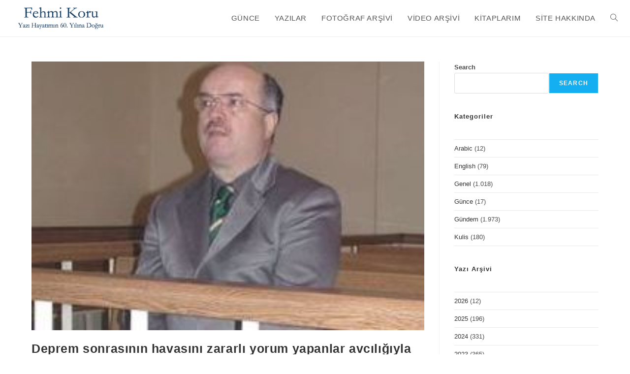

--- FILE ---
content_type: text/html; charset=UTF-8
request_url: https://fehmikoru.com/deprem-sonrasinin-havasini-zararli-yorum-yapanlar-avciligiyla-bozmaktan-kacinmak-sart/
body_size: 20783
content:
<!DOCTYPE html>
<html class="html" lang="tr">
<head>
	<meta charset="UTF-8">
	<link rel="profile" href="https://gmpg.org/xfn/11">

	<title>Deprem sonrasının havasını zararlı yorum yapanlar avcılığıyla bozmaktan kaçınmak şart… &#8211; Fehmi Koru&#8217;nun G&uuml;nl&uuml;ğ&uuml;</title>
<meta name='robots' content='max-image-preview:large' />
	<style>img:is([sizes="auto" i], [sizes^="auto," i]) { contain-intrinsic-size: 3000px 1500px }</style>
	<meta name="viewport" content="width=device-width, initial-scale=1"><link rel="alternate" type="application/rss+xml" title="Fehmi Koru&#039;nun G&uuml;nl&uuml;ğ&uuml; &raquo; akışı" href="https://fehmikoru.com/feed/" />
<link rel="alternate" type="application/rss+xml" title="Fehmi Koru&#039;nun G&uuml;nl&uuml;ğ&uuml; &raquo; yorum akışı" href="https://fehmikoru.com/comments/feed/" />
<link rel="alternate" type="application/rss+xml" title="Fehmi Koru&#039;nun G&uuml;nl&uuml;ğ&uuml; &raquo; Deprem sonrasının havasını zararlı yorum yapanlar avcılığıyla bozmaktan kaçınmak şart… yorum akışı" href="https://fehmikoru.com/deprem-sonrasinin-havasini-zararli-yorum-yapanlar-avciligiyla-bozmaktan-kacinmak-sart/feed/" />
		<!-- This site uses the Google Analytics by MonsterInsights plugin v9.10.1 - Using Analytics tracking - https://www.monsterinsights.com/ -->
							<script src="//www.googletagmanager.com/gtag/js?id=G-4Z93Q4XMR4"  data-cfasync="false" data-wpfc-render="false" async></script>
			<script data-cfasync="false" data-wpfc-render="false">
				var mi_version = '9.10.1';
				var mi_track_user = true;
				var mi_no_track_reason = '';
								var MonsterInsightsDefaultLocations = {"page_location":"https:\/\/fehmikoru.com\/deprem-sonrasinin-havasini-zararli-yorum-yapanlar-avciligiyla-bozmaktan-kacinmak-sart\/"};
								if ( typeof MonsterInsightsPrivacyGuardFilter === 'function' ) {
					var MonsterInsightsLocations = (typeof MonsterInsightsExcludeQuery === 'object') ? MonsterInsightsPrivacyGuardFilter( MonsterInsightsExcludeQuery ) : MonsterInsightsPrivacyGuardFilter( MonsterInsightsDefaultLocations );
				} else {
					var MonsterInsightsLocations = (typeof MonsterInsightsExcludeQuery === 'object') ? MonsterInsightsExcludeQuery : MonsterInsightsDefaultLocations;
				}

								var disableStrs = [
										'ga-disable-G-4Z93Q4XMR4',
									];

				/* Function to detect opted out users */
				function __gtagTrackerIsOptedOut() {
					for (var index = 0; index < disableStrs.length; index++) {
						if (document.cookie.indexOf(disableStrs[index] + '=true') > -1) {
							return true;
						}
					}

					return false;
				}

				/* Disable tracking if the opt-out cookie exists. */
				if (__gtagTrackerIsOptedOut()) {
					for (var index = 0; index < disableStrs.length; index++) {
						window[disableStrs[index]] = true;
					}
				}

				/* Opt-out function */
				function __gtagTrackerOptout() {
					for (var index = 0; index < disableStrs.length; index++) {
						document.cookie = disableStrs[index] + '=true; expires=Thu, 31 Dec 2099 23:59:59 UTC; path=/';
						window[disableStrs[index]] = true;
					}
				}

				if ('undefined' === typeof gaOptout) {
					function gaOptout() {
						__gtagTrackerOptout();
					}
				}
								window.dataLayer = window.dataLayer || [];

				window.MonsterInsightsDualTracker = {
					helpers: {},
					trackers: {},
				};
				if (mi_track_user) {
					function __gtagDataLayer() {
						dataLayer.push(arguments);
					}

					function __gtagTracker(type, name, parameters) {
						if (!parameters) {
							parameters = {};
						}

						if (parameters.send_to) {
							__gtagDataLayer.apply(null, arguments);
							return;
						}

						if (type === 'event') {
														parameters.send_to = monsterinsights_frontend.v4_id;
							var hookName = name;
							if (typeof parameters['event_category'] !== 'undefined') {
								hookName = parameters['event_category'] + ':' + name;
							}

							if (typeof MonsterInsightsDualTracker.trackers[hookName] !== 'undefined') {
								MonsterInsightsDualTracker.trackers[hookName](parameters);
							} else {
								__gtagDataLayer('event', name, parameters);
							}
							
						} else {
							__gtagDataLayer.apply(null, arguments);
						}
					}

					__gtagTracker('js', new Date());
					__gtagTracker('set', {
						'developer_id.dZGIzZG': true,
											});
					if ( MonsterInsightsLocations.page_location ) {
						__gtagTracker('set', MonsterInsightsLocations);
					}
										__gtagTracker('config', 'G-4Z93Q4XMR4', {"forceSSL":"true","link_attribution":"true"} );
										window.gtag = __gtagTracker;										(function () {
						/* https://developers.google.com/analytics/devguides/collection/analyticsjs/ */
						/* ga and __gaTracker compatibility shim. */
						var noopfn = function () {
							return null;
						};
						var newtracker = function () {
							return new Tracker();
						};
						var Tracker = function () {
							return null;
						};
						var p = Tracker.prototype;
						p.get = noopfn;
						p.set = noopfn;
						p.send = function () {
							var args = Array.prototype.slice.call(arguments);
							args.unshift('send');
							__gaTracker.apply(null, args);
						};
						var __gaTracker = function () {
							var len = arguments.length;
							if (len === 0) {
								return;
							}
							var f = arguments[len - 1];
							if (typeof f !== 'object' || f === null || typeof f.hitCallback !== 'function') {
								if ('send' === arguments[0]) {
									var hitConverted, hitObject = false, action;
									if ('event' === arguments[1]) {
										if ('undefined' !== typeof arguments[3]) {
											hitObject = {
												'eventAction': arguments[3],
												'eventCategory': arguments[2],
												'eventLabel': arguments[4],
												'value': arguments[5] ? arguments[5] : 1,
											}
										}
									}
									if ('pageview' === arguments[1]) {
										if ('undefined' !== typeof arguments[2]) {
											hitObject = {
												'eventAction': 'page_view',
												'page_path': arguments[2],
											}
										}
									}
									if (typeof arguments[2] === 'object') {
										hitObject = arguments[2];
									}
									if (typeof arguments[5] === 'object') {
										Object.assign(hitObject, arguments[5]);
									}
									if ('undefined' !== typeof arguments[1].hitType) {
										hitObject = arguments[1];
										if ('pageview' === hitObject.hitType) {
											hitObject.eventAction = 'page_view';
										}
									}
									if (hitObject) {
										action = 'timing' === arguments[1].hitType ? 'timing_complete' : hitObject.eventAction;
										hitConverted = mapArgs(hitObject);
										__gtagTracker('event', action, hitConverted);
									}
								}
								return;
							}

							function mapArgs(args) {
								var arg, hit = {};
								var gaMap = {
									'eventCategory': 'event_category',
									'eventAction': 'event_action',
									'eventLabel': 'event_label',
									'eventValue': 'event_value',
									'nonInteraction': 'non_interaction',
									'timingCategory': 'event_category',
									'timingVar': 'name',
									'timingValue': 'value',
									'timingLabel': 'event_label',
									'page': 'page_path',
									'location': 'page_location',
									'title': 'page_title',
									'referrer' : 'page_referrer',
								};
								for (arg in args) {
																		if (!(!args.hasOwnProperty(arg) || !gaMap.hasOwnProperty(arg))) {
										hit[gaMap[arg]] = args[arg];
									} else {
										hit[arg] = args[arg];
									}
								}
								return hit;
							}

							try {
								f.hitCallback();
							} catch (ex) {
							}
						};
						__gaTracker.create = newtracker;
						__gaTracker.getByName = newtracker;
						__gaTracker.getAll = function () {
							return [];
						};
						__gaTracker.remove = noopfn;
						__gaTracker.loaded = true;
						window['__gaTracker'] = __gaTracker;
					})();
									} else {
										console.log("");
					(function () {
						function __gtagTracker() {
							return null;
						}

						window['__gtagTracker'] = __gtagTracker;
						window['gtag'] = __gtagTracker;
					})();
									}
			</script>
							<!-- / Google Analytics by MonsterInsights -->
		<script>
window._wpemojiSettings = {"baseUrl":"https:\/\/s.w.org\/images\/core\/emoji\/15.0.3\/72x72\/","ext":".png","svgUrl":"https:\/\/s.w.org\/images\/core\/emoji\/15.0.3\/svg\/","svgExt":".svg","source":{"concatemoji":"https:\/\/fehmikoru.com\/wp-includes\/js\/wp-emoji-release.min.js?ver=4057e06b6b9afa0f78793b921cfb43a2"}};
/*! This file is auto-generated */
!function(i,n){var o,s,e;function c(e){try{var t={supportTests:e,timestamp:(new Date).valueOf()};sessionStorage.setItem(o,JSON.stringify(t))}catch(e){}}function p(e,t,n){e.clearRect(0,0,e.canvas.width,e.canvas.height),e.fillText(t,0,0);var t=new Uint32Array(e.getImageData(0,0,e.canvas.width,e.canvas.height).data),r=(e.clearRect(0,0,e.canvas.width,e.canvas.height),e.fillText(n,0,0),new Uint32Array(e.getImageData(0,0,e.canvas.width,e.canvas.height).data));return t.every(function(e,t){return e===r[t]})}function u(e,t,n){switch(t){case"flag":return n(e,"\ud83c\udff3\ufe0f\u200d\u26a7\ufe0f","\ud83c\udff3\ufe0f\u200b\u26a7\ufe0f")?!1:!n(e,"\ud83c\uddfa\ud83c\uddf3","\ud83c\uddfa\u200b\ud83c\uddf3")&&!n(e,"\ud83c\udff4\udb40\udc67\udb40\udc62\udb40\udc65\udb40\udc6e\udb40\udc67\udb40\udc7f","\ud83c\udff4\u200b\udb40\udc67\u200b\udb40\udc62\u200b\udb40\udc65\u200b\udb40\udc6e\u200b\udb40\udc67\u200b\udb40\udc7f");case"emoji":return!n(e,"\ud83d\udc26\u200d\u2b1b","\ud83d\udc26\u200b\u2b1b")}return!1}function f(e,t,n){var r="undefined"!=typeof WorkerGlobalScope&&self instanceof WorkerGlobalScope?new OffscreenCanvas(300,150):i.createElement("canvas"),a=r.getContext("2d",{willReadFrequently:!0}),o=(a.textBaseline="top",a.font="600 32px Arial",{});return e.forEach(function(e){o[e]=t(a,e,n)}),o}function t(e){var t=i.createElement("script");t.src=e,t.defer=!0,i.head.appendChild(t)}"undefined"!=typeof Promise&&(o="wpEmojiSettingsSupports",s=["flag","emoji"],n.supports={everything:!0,everythingExceptFlag:!0},e=new Promise(function(e){i.addEventListener("DOMContentLoaded",e,{once:!0})}),new Promise(function(t){var n=function(){try{var e=JSON.parse(sessionStorage.getItem(o));if("object"==typeof e&&"number"==typeof e.timestamp&&(new Date).valueOf()<e.timestamp+604800&&"object"==typeof e.supportTests)return e.supportTests}catch(e){}return null}();if(!n){if("undefined"!=typeof Worker&&"undefined"!=typeof OffscreenCanvas&&"undefined"!=typeof URL&&URL.createObjectURL&&"undefined"!=typeof Blob)try{var e="postMessage("+f.toString()+"("+[JSON.stringify(s),u.toString(),p.toString()].join(",")+"));",r=new Blob([e],{type:"text/javascript"}),a=new Worker(URL.createObjectURL(r),{name:"wpTestEmojiSupports"});return void(a.onmessage=function(e){c(n=e.data),a.terminate(),t(n)})}catch(e){}c(n=f(s,u,p))}t(n)}).then(function(e){for(var t in e)n.supports[t]=e[t],n.supports.everything=n.supports.everything&&n.supports[t],"flag"!==t&&(n.supports.everythingExceptFlag=n.supports.everythingExceptFlag&&n.supports[t]);n.supports.everythingExceptFlag=n.supports.everythingExceptFlag&&!n.supports.flag,n.DOMReady=!1,n.readyCallback=function(){n.DOMReady=!0}}).then(function(){return e}).then(function(){var e;n.supports.everything||(n.readyCallback(),(e=n.source||{}).concatemoji?t(e.concatemoji):e.wpemoji&&e.twemoji&&(t(e.twemoji),t(e.wpemoji)))}))}((window,document),window._wpemojiSettings);
</script>
<style id='wp-emoji-styles-inline-css'>

	img.wp-smiley, img.emoji {
		display: inline !important;
		border: none !important;
		box-shadow: none !important;
		height: 1em !important;
		width: 1em !important;
		margin: 0 0.07em !important;
		vertical-align: -0.1em !important;
		background: none !important;
		padding: 0 !important;
	}
</style>
<link rel='stylesheet' id='wp-block-library-css' href='https://fehmikoru.com/wp-includes/css/dist/block-library/style.min.css?ver=4057e06b6b9afa0f78793b921cfb43a2' media='all' />
<style id='wp-block-library-theme-inline-css'>
.wp-block-audio :where(figcaption){color:#555;font-size:13px;text-align:center}.is-dark-theme .wp-block-audio :where(figcaption){color:#ffffffa6}.wp-block-audio{margin:0 0 1em}.wp-block-code{border:1px solid #ccc;border-radius:4px;font-family:Menlo,Consolas,monaco,monospace;padding:.8em 1em}.wp-block-embed :where(figcaption){color:#555;font-size:13px;text-align:center}.is-dark-theme .wp-block-embed :where(figcaption){color:#ffffffa6}.wp-block-embed{margin:0 0 1em}.blocks-gallery-caption{color:#555;font-size:13px;text-align:center}.is-dark-theme .blocks-gallery-caption{color:#ffffffa6}:root :where(.wp-block-image figcaption){color:#555;font-size:13px;text-align:center}.is-dark-theme :root :where(.wp-block-image figcaption){color:#ffffffa6}.wp-block-image{margin:0 0 1em}.wp-block-pullquote{border-bottom:4px solid;border-top:4px solid;color:currentColor;margin-bottom:1.75em}.wp-block-pullquote cite,.wp-block-pullquote footer,.wp-block-pullquote__citation{color:currentColor;font-size:.8125em;font-style:normal;text-transform:uppercase}.wp-block-quote{border-left:.25em solid;margin:0 0 1.75em;padding-left:1em}.wp-block-quote cite,.wp-block-quote footer{color:currentColor;font-size:.8125em;font-style:normal;position:relative}.wp-block-quote:where(.has-text-align-right){border-left:none;border-right:.25em solid;padding-left:0;padding-right:1em}.wp-block-quote:where(.has-text-align-center){border:none;padding-left:0}.wp-block-quote.is-large,.wp-block-quote.is-style-large,.wp-block-quote:where(.is-style-plain){border:none}.wp-block-search .wp-block-search__label{font-weight:700}.wp-block-search__button{border:1px solid #ccc;padding:.375em .625em}:where(.wp-block-group.has-background){padding:1.25em 2.375em}.wp-block-separator.has-css-opacity{opacity:.4}.wp-block-separator{border:none;border-bottom:2px solid;margin-left:auto;margin-right:auto}.wp-block-separator.has-alpha-channel-opacity{opacity:1}.wp-block-separator:not(.is-style-wide):not(.is-style-dots){width:100px}.wp-block-separator.has-background:not(.is-style-dots){border-bottom:none;height:1px}.wp-block-separator.has-background:not(.is-style-wide):not(.is-style-dots){height:2px}.wp-block-table{margin:0 0 1em}.wp-block-table td,.wp-block-table th{word-break:normal}.wp-block-table :where(figcaption){color:#555;font-size:13px;text-align:center}.is-dark-theme .wp-block-table :where(figcaption){color:#ffffffa6}.wp-block-video :where(figcaption){color:#555;font-size:13px;text-align:center}.is-dark-theme .wp-block-video :where(figcaption){color:#ffffffa6}.wp-block-video{margin:0 0 1em}:root :where(.wp-block-template-part.has-background){margin-bottom:0;margin-top:0;padding:1.25em 2.375em}
</style>
<style id='filebird-block-filebird-gallery-style-inline-css'>
ul.filebird-block-filebird-gallery{margin:auto!important;padding:0!important;width:100%}ul.filebird-block-filebird-gallery.layout-grid{display:grid;grid-gap:20px;align-items:stretch;grid-template-columns:repeat(var(--columns),1fr);justify-items:stretch}ul.filebird-block-filebird-gallery.layout-grid li img{border:1px solid #ccc;box-shadow:2px 2px 6px 0 rgba(0,0,0,.3);height:100%;max-width:100%;-o-object-fit:cover;object-fit:cover;width:100%}ul.filebird-block-filebird-gallery.layout-masonry{-moz-column-count:var(--columns);-moz-column-gap:var(--space);column-gap:var(--space);-moz-column-width:var(--min-width);columns:var(--min-width) var(--columns);display:block;overflow:auto}ul.filebird-block-filebird-gallery.layout-masonry li{margin-bottom:var(--space)}ul.filebird-block-filebird-gallery li{list-style:none}ul.filebird-block-filebird-gallery li figure{height:100%;margin:0;padding:0;position:relative;width:100%}ul.filebird-block-filebird-gallery li figure figcaption{background:linear-gradient(0deg,rgba(0,0,0,.7),rgba(0,0,0,.3) 70%,transparent);bottom:0;box-sizing:border-box;color:#fff;font-size:.8em;margin:0;max-height:100%;overflow:auto;padding:3em .77em .7em;position:absolute;text-align:center;width:100%;z-index:2}ul.filebird-block-filebird-gallery li figure figcaption a{color:inherit}

</style>
<style id='classic-theme-styles-inline-css'>
/*! This file is auto-generated */
.wp-block-button__link{color:#fff;background-color:#32373c;border-radius:9999px;box-shadow:none;text-decoration:none;padding:calc(.667em + 2px) calc(1.333em + 2px);font-size:1.125em}.wp-block-file__button{background:#32373c;color:#fff;text-decoration:none}
</style>
<style id='global-styles-inline-css'>
:root{--wp--preset--aspect-ratio--square: 1;--wp--preset--aspect-ratio--4-3: 4/3;--wp--preset--aspect-ratio--3-4: 3/4;--wp--preset--aspect-ratio--3-2: 3/2;--wp--preset--aspect-ratio--2-3: 2/3;--wp--preset--aspect-ratio--16-9: 16/9;--wp--preset--aspect-ratio--9-16: 9/16;--wp--preset--color--black: #000000;--wp--preset--color--cyan-bluish-gray: #abb8c3;--wp--preset--color--white: #ffffff;--wp--preset--color--pale-pink: #f78da7;--wp--preset--color--vivid-red: #cf2e2e;--wp--preset--color--luminous-vivid-orange: #ff6900;--wp--preset--color--luminous-vivid-amber: #fcb900;--wp--preset--color--light-green-cyan: #7bdcb5;--wp--preset--color--vivid-green-cyan: #00d084;--wp--preset--color--pale-cyan-blue: #8ed1fc;--wp--preset--color--vivid-cyan-blue: #0693e3;--wp--preset--color--vivid-purple: #9b51e0;--wp--preset--gradient--vivid-cyan-blue-to-vivid-purple: linear-gradient(135deg,rgba(6,147,227,1) 0%,rgb(155,81,224) 100%);--wp--preset--gradient--light-green-cyan-to-vivid-green-cyan: linear-gradient(135deg,rgb(122,220,180) 0%,rgb(0,208,130) 100%);--wp--preset--gradient--luminous-vivid-amber-to-luminous-vivid-orange: linear-gradient(135deg,rgba(252,185,0,1) 0%,rgba(255,105,0,1) 100%);--wp--preset--gradient--luminous-vivid-orange-to-vivid-red: linear-gradient(135deg,rgba(255,105,0,1) 0%,rgb(207,46,46) 100%);--wp--preset--gradient--very-light-gray-to-cyan-bluish-gray: linear-gradient(135deg,rgb(238,238,238) 0%,rgb(169,184,195) 100%);--wp--preset--gradient--cool-to-warm-spectrum: linear-gradient(135deg,rgb(74,234,220) 0%,rgb(151,120,209) 20%,rgb(207,42,186) 40%,rgb(238,44,130) 60%,rgb(251,105,98) 80%,rgb(254,248,76) 100%);--wp--preset--gradient--blush-light-purple: linear-gradient(135deg,rgb(255,206,236) 0%,rgb(152,150,240) 100%);--wp--preset--gradient--blush-bordeaux: linear-gradient(135deg,rgb(254,205,165) 0%,rgb(254,45,45) 50%,rgb(107,0,62) 100%);--wp--preset--gradient--luminous-dusk: linear-gradient(135deg,rgb(255,203,112) 0%,rgb(199,81,192) 50%,rgb(65,88,208) 100%);--wp--preset--gradient--pale-ocean: linear-gradient(135deg,rgb(255,245,203) 0%,rgb(182,227,212) 50%,rgb(51,167,181) 100%);--wp--preset--gradient--electric-grass: linear-gradient(135deg,rgb(202,248,128) 0%,rgb(113,206,126) 100%);--wp--preset--gradient--midnight: linear-gradient(135deg,rgb(2,3,129) 0%,rgb(40,116,252) 100%);--wp--preset--font-size--small: 13px;--wp--preset--font-size--medium: 20px;--wp--preset--font-size--large: 36px;--wp--preset--font-size--x-large: 42px;--wp--preset--spacing--20: 0.44rem;--wp--preset--spacing--30: 0.67rem;--wp--preset--spacing--40: 1rem;--wp--preset--spacing--50: 1.5rem;--wp--preset--spacing--60: 2.25rem;--wp--preset--spacing--70: 3.38rem;--wp--preset--spacing--80: 5.06rem;--wp--preset--shadow--natural: 6px 6px 9px rgba(0, 0, 0, 0.2);--wp--preset--shadow--deep: 12px 12px 50px rgba(0, 0, 0, 0.4);--wp--preset--shadow--sharp: 6px 6px 0px rgba(0, 0, 0, 0.2);--wp--preset--shadow--outlined: 6px 6px 0px -3px rgba(255, 255, 255, 1), 6px 6px rgba(0, 0, 0, 1);--wp--preset--shadow--crisp: 6px 6px 0px rgba(0, 0, 0, 1);}:where(.is-layout-flex){gap: 0.5em;}:where(.is-layout-grid){gap: 0.5em;}body .is-layout-flex{display: flex;}.is-layout-flex{flex-wrap: wrap;align-items: center;}.is-layout-flex > :is(*, div){margin: 0;}body .is-layout-grid{display: grid;}.is-layout-grid > :is(*, div){margin: 0;}:where(.wp-block-columns.is-layout-flex){gap: 2em;}:where(.wp-block-columns.is-layout-grid){gap: 2em;}:where(.wp-block-post-template.is-layout-flex){gap: 1.25em;}:where(.wp-block-post-template.is-layout-grid){gap: 1.25em;}.has-black-color{color: var(--wp--preset--color--black) !important;}.has-cyan-bluish-gray-color{color: var(--wp--preset--color--cyan-bluish-gray) !important;}.has-white-color{color: var(--wp--preset--color--white) !important;}.has-pale-pink-color{color: var(--wp--preset--color--pale-pink) !important;}.has-vivid-red-color{color: var(--wp--preset--color--vivid-red) !important;}.has-luminous-vivid-orange-color{color: var(--wp--preset--color--luminous-vivid-orange) !important;}.has-luminous-vivid-amber-color{color: var(--wp--preset--color--luminous-vivid-amber) !important;}.has-light-green-cyan-color{color: var(--wp--preset--color--light-green-cyan) !important;}.has-vivid-green-cyan-color{color: var(--wp--preset--color--vivid-green-cyan) !important;}.has-pale-cyan-blue-color{color: var(--wp--preset--color--pale-cyan-blue) !important;}.has-vivid-cyan-blue-color{color: var(--wp--preset--color--vivid-cyan-blue) !important;}.has-vivid-purple-color{color: var(--wp--preset--color--vivid-purple) !important;}.has-black-background-color{background-color: var(--wp--preset--color--black) !important;}.has-cyan-bluish-gray-background-color{background-color: var(--wp--preset--color--cyan-bluish-gray) !important;}.has-white-background-color{background-color: var(--wp--preset--color--white) !important;}.has-pale-pink-background-color{background-color: var(--wp--preset--color--pale-pink) !important;}.has-vivid-red-background-color{background-color: var(--wp--preset--color--vivid-red) !important;}.has-luminous-vivid-orange-background-color{background-color: var(--wp--preset--color--luminous-vivid-orange) !important;}.has-luminous-vivid-amber-background-color{background-color: var(--wp--preset--color--luminous-vivid-amber) !important;}.has-light-green-cyan-background-color{background-color: var(--wp--preset--color--light-green-cyan) !important;}.has-vivid-green-cyan-background-color{background-color: var(--wp--preset--color--vivid-green-cyan) !important;}.has-pale-cyan-blue-background-color{background-color: var(--wp--preset--color--pale-cyan-blue) !important;}.has-vivid-cyan-blue-background-color{background-color: var(--wp--preset--color--vivid-cyan-blue) !important;}.has-vivid-purple-background-color{background-color: var(--wp--preset--color--vivid-purple) !important;}.has-black-border-color{border-color: var(--wp--preset--color--black) !important;}.has-cyan-bluish-gray-border-color{border-color: var(--wp--preset--color--cyan-bluish-gray) !important;}.has-white-border-color{border-color: var(--wp--preset--color--white) !important;}.has-pale-pink-border-color{border-color: var(--wp--preset--color--pale-pink) !important;}.has-vivid-red-border-color{border-color: var(--wp--preset--color--vivid-red) !important;}.has-luminous-vivid-orange-border-color{border-color: var(--wp--preset--color--luminous-vivid-orange) !important;}.has-luminous-vivid-amber-border-color{border-color: var(--wp--preset--color--luminous-vivid-amber) !important;}.has-light-green-cyan-border-color{border-color: var(--wp--preset--color--light-green-cyan) !important;}.has-vivid-green-cyan-border-color{border-color: var(--wp--preset--color--vivid-green-cyan) !important;}.has-pale-cyan-blue-border-color{border-color: var(--wp--preset--color--pale-cyan-blue) !important;}.has-vivid-cyan-blue-border-color{border-color: var(--wp--preset--color--vivid-cyan-blue) !important;}.has-vivid-purple-border-color{border-color: var(--wp--preset--color--vivid-purple) !important;}.has-vivid-cyan-blue-to-vivid-purple-gradient-background{background: var(--wp--preset--gradient--vivid-cyan-blue-to-vivid-purple) !important;}.has-light-green-cyan-to-vivid-green-cyan-gradient-background{background: var(--wp--preset--gradient--light-green-cyan-to-vivid-green-cyan) !important;}.has-luminous-vivid-amber-to-luminous-vivid-orange-gradient-background{background: var(--wp--preset--gradient--luminous-vivid-amber-to-luminous-vivid-orange) !important;}.has-luminous-vivid-orange-to-vivid-red-gradient-background{background: var(--wp--preset--gradient--luminous-vivid-orange-to-vivid-red) !important;}.has-very-light-gray-to-cyan-bluish-gray-gradient-background{background: var(--wp--preset--gradient--very-light-gray-to-cyan-bluish-gray) !important;}.has-cool-to-warm-spectrum-gradient-background{background: var(--wp--preset--gradient--cool-to-warm-spectrum) !important;}.has-blush-light-purple-gradient-background{background: var(--wp--preset--gradient--blush-light-purple) !important;}.has-blush-bordeaux-gradient-background{background: var(--wp--preset--gradient--blush-bordeaux) !important;}.has-luminous-dusk-gradient-background{background: var(--wp--preset--gradient--luminous-dusk) !important;}.has-pale-ocean-gradient-background{background: var(--wp--preset--gradient--pale-ocean) !important;}.has-electric-grass-gradient-background{background: var(--wp--preset--gradient--electric-grass) !important;}.has-midnight-gradient-background{background: var(--wp--preset--gradient--midnight) !important;}.has-small-font-size{font-size: var(--wp--preset--font-size--small) !important;}.has-medium-font-size{font-size: var(--wp--preset--font-size--medium) !important;}.has-large-font-size{font-size: var(--wp--preset--font-size--large) !important;}.has-x-large-font-size{font-size: var(--wp--preset--font-size--x-large) !important;}
:where(.wp-block-post-template.is-layout-flex){gap: 1.25em;}:where(.wp-block-post-template.is-layout-grid){gap: 1.25em;}
:where(.wp-block-columns.is-layout-flex){gap: 2em;}:where(.wp-block-columns.is-layout-grid){gap: 2em;}
:root :where(.wp-block-pullquote){font-size: 1.5em;line-height: 1.6;}
</style>
<link rel='stylesheet' id='font-awesome-css' href='https://fehmikoru.com/wp-content/themes/oceanwp/assets/fonts/fontawesome/css/all.min.css?ver=6.7.2' media='all' />
<link rel='stylesheet' id='simple-line-icons-css' href='https://fehmikoru.com/wp-content/themes/oceanwp/assets/css/third/simple-line-icons.min.css?ver=2.4.0' media='all' />
<link rel='stylesheet' id='oceanwp-style-css' href='https://fehmikoru.com/wp-content/themes/oceanwp/assets/css/style.min.css?ver=4.1.4' media='all' />
<link rel='stylesheet' id='oceanwp-hamburgers-css' href='https://fehmikoru.com/wp-content/themes/oceanwp/assets/css/third/hamburgers/hamburgers.min.css?ver=4.1.4' media='all' />
<link rel='stylesheet' id='oceanwp-3dx-css' href='https://fehmikoru.com/wp-content/themes/oceanwp/assets/css/third/hamburgers/types/3dx.css?ver=4.1.4' media='all' />
<link rel='stylesheet' id='elementor-frontend-css' href='https://fehmikoru.com/wp-content/plugins/elementor/assets/css/frontend.min.css?ver=3.33.4' media='all' />
<link rel='stylesheet' id='widget-image-css' href='https://fehmikoru.com/wp-content/plugins/elementor/assets/css/widget-image.min.css?ver=3.33.4' media='all' />
<link rel='stylesheet' id='widget-social-icons-css' href='https://fehmikoru.com/wp-content/plugins/elementor/assets/css/widget-social-icons.min.css?ver=3.33.4' media='all' />
<link rel='stylesheet' id='e-apple-webkit-css' href='https://fehmikoru.com/wp-content/plugins/elementor/assets/css/conditionals/apple-webkit.min.css?ver=3.33.4' media='all' />
<link rel='stylesheet' id='widget-heading-css' href='https://fehmikoru.com/wp-content/plugins/elementor/assets/css/widget-heading.min.css?ver=3.33.4' media='all' />
<link rel='stylesheet' id='widget-nav-menu-css' href='https://fehmikoru.com/wp-content/plugins/elementor-pro/assets/css/widget-nav-menu.min.css?ver=3.33.2' media='all' />
<link rel='stylesheet' id='elementor-post-154905-css' href='https://fehmikoru.com/wp-content/uploads/elementor/css/post-154905.css?ver=1766308061' media='all' />
<link rel='stylesheet' id='uael-frontend-css' href='https://fehmikoru.com/wp-content/plugins/ultimate-elementor/assets/min-css/uael-frontend.min.css?ver=1.36.40' media='all' />
<link rel='stylesheet' id='uael-teammember-social-icons-css' href='https://fehmikoru.com/wp-content/plugins/elementor/assets/css/widget-social-icons.min.css?ver=3.24.0' media='all' />
<link rel='stylesheet' id='uael-social-share-icons-brands-css' href='https://fehmikoru.com/wp-content/plugins/elementor/assets/lib/font-awesome/css/brands.css?ver=5.15.3' media='all' />
<link rel='stylesheet' id='uael-social-share-icons-fontawesome-css' href='https://fehmikoru.com/wp-content/plugins/elementor/assets/lib/font-awesome/css/fontawesome.css?ver=5.15.3' media='all' />
<link rel='stylesheet' id='uael-nav-menu-icons-css' href='https://fehmikoru.com/wp-content/plugins/elementor/assets/lib/font-awesome/css/solid.css?ver=5.15.3' media='all' />
<link rel='stylesheet' id='elementor-post-156478-css' href='https://fehmikoru.com/wp-content/uploads/elementor/css/post-156478.css?ver=1766308062' media='all' />
<link rel='stylesheet' id='oe-widgets-style-css' href='https://fehmikoru.com/wp-content/plugins/ocean-extra/assets/css/widgets.css?ver=4057e06b6b9afa0f78793b921cfb43a2' media='all' />
<link rel='stylesheet' id='elementor-gf-roboto-css' href='https://fonts.googleapis.com/css?family=Roboto:100,100italic,200,200italic,300,300italic,400,400italic,500,500italic,600,600italic,700,700italic,800,800italic,900,900italic&#038;display=swap&#038;subset=latin-ext' media='all' />
<link rel='stylesheet' id='elementor-gf-robotoslab-css' href='https://fonts.googleapis.com/css?family=Roboto+Slab:100,100italic,200,200italic,300,300italic,400,400italic,500,500italic,600,600italic,700,700italic,800,800italic,900,900italic&#038;display=swap&#038;subset=latin-ext' media='all' />
<link rel='stylesheet' id='elementor-gf-poppins-css' href='https://fonts.googleapis.com/css?family=Poppins:100,100italic,200,200italic,300,300italic,400,400italic,500,500italic,600,600italic,700,700italic,800,800italic,900,900italic&#038;display=swap&#038;subset=latin-ext' media='all' />
<script src="https://fehmikoru.com/wp-includes/js/jquery/jquery.min.js?ver=3.7.1" id="jquery-core-js"></script>
<script src="https://fehmikoru.com/wp-includes/js/jquery/jquery-migrate.min.js?ver=3.4.1" id="jquery-migrate-js"></script>
<script src="https://fehmikoru.com/wp-content/plugins/google-analytics-for-wordpress/assets/js/frontend-gtag.min.js?ver=9.10.1" id="monsterinsights-frontend-script-js" async data-wp-strategy="async"></script>
<script data-cfasync="false" data-wpfc-render="false" id='monsterinsights-frontend-script-js-extra'>var monsterinsights_frontend = {"js_events_tracking":"true","download_extensions":"doc,pdf,ppt,zip,xls,docx,pptx,xlsx","inbound_paths":"[{\"path\":\"\\\/go\\\/\",\"label\":\"affiliate\"},{\"path\":\"\\\/recommend\\\/\",\"label\":\"affiliate\"}]","home_url":"https:\/\/fehmikoru.com","hash_tracking":"false","v4_id":"G-4Z93Q4XMR4"};</script>
<link rel="https://api.w.org/" href="https://fehmikoru.com/wp-json/" /><link rel="alternate" title="JSON" type="application/json" href="https://fehmikoru.com/wp-json/wp/v2/posts/16824" /><link rel="EditURI" type="application/rsd+xml" title="RSD" href="https://fehmikoru.com/xmlrpc.php?rsd" />

<link rel="canonical" href="https://fehmikoru.com/deprem-sonrasinin-havasini-zararli-yorum-yapanlar-avciligiyla-bozmaktan-kacinmak-sart/" />
<link rel='shortlink' href='https://fehmikoru.com/?p=16824' />
<link rel="alternate" title="oEmbed (JSON)" type="application/json+oembed" href="https://fehmikoru.com/wp-json/oembed/1.0/embed?url=https%3A%2F%2Ffehmikoru.com%2Fdeprem-sonrasinin-havasini-zararli-yorum-yapanlar-avciligiyla-bozmaktan-kacinmak-sart%2F" />
<link rel="alternate" title="oEmbed (XML)" type="text/xml+oembed" href="https://fehmikoru.com/wp-json/oembed/1.0/embed?url=https%3A%2F%2Ffehmikoru.com%2Fdeprem-sonrasinin-havasini-zararli-yorum-yapanlar-avciligiyla-bozmaktan-kacinmak-sart%2F&#038;format=xml" />
<meta name="generator" content="Elementor 3.33.4; features: e_font_icon_svg, additional_custom_breakpoints; settings: css_print_method-external, google_font-enabled, font_display-swap">
			<style>
				.e-con.e-parent:nth-of-type(n+4):not(.e-lazyloaded):not(.e-no-lazyload),
				.e-con.e-parent:nth-of-type(n+4):not(.e-lazyloaded):not(.e-no-lazyload) * {
					background-image: none !important;
				}
				@media screen and (max-height: 1024px) {
					.e-con.e-parent:nth-of-type(n+3):not(.e-lazyloaded):not(.e-no-lazyload),
					.e-con.e-parent:nth-of-type(n+3):not(.e-lazyloaded):not(.e-no-lazyload) * {
						background-image: none !important;
					}
				}
				@media screen and (max-height: 640px) {
					.e-con.e-parent:nth-of-type(n+2):not(.e-lazyloaded):not(.e-no-lazyload),
					.e-con.e-parent:nth-of-type(n+2):not(.e-lazyloaded):not(.e-no-lazyload) * {
						background-image: none !important;
					}
				}
			</style>
			<!-- OceanWP CSS -->
<style type="text/css">
/* Colors */body .theme-button,body input[type="submit"],body button[type="submit"],body button,body .button,body div.wpforms-container-full .wpforms-form input[type=submit],body div.wpforms-container-full .wpforms-form button[type=submit],body div.wpforms-container-full .wpforms-form .wpforms-page-button,.woocommerce-cart .wp-element-button,.woocommerce-checkout .wp-element-button,.wp-block-button__link{border-color:#ffffff}body .theme-button:hover,body input[type="submit"]:hover,body button[type="submit"]:hover,body button:hover,body .button:hover,body div.wpforms-container-full .wpforms-form input[type=submit]:hover,body div.wpforms-container-full .wpforms-form input[type=submit]:active,body div.wpforms-container-full .wpforms-form button[type=submit]:hover,body div.wpforms-container-full .wpforms-form button[type=submit]:active,body div.wpforms-container-full .wpforms-form .wpforms-page-button:hover,body div.wpforms-container-full .wpforms-form .wpforms-page-button:active,.woocommerce-cart .wp-element-button:hover,.woocommerce-checkout .wp-element-button:hover,.wp-block-button__link:hover{border-color:#ffffff}.page-header{color:#ffffff}.page-header .page-header-title,.page-header.background-image-page-header .page-header-title{color:#ffffff}.page-header .page-subheading{color:#ffffff}/* OceanWP Style Settings CSS */.theme-button,input[type="submit"],button[type="submit"],button,.button,body div.wpforms-container-full .wpforms-form input[type=submit],body div.wpforms-container-full .wpforms-form button[type=submit],body div.wpforms-container-full .wpforms-form .wpforms-page-button{border-style:solid}.theme-button,input[type="submit"],button[type="submit"],button,.button,body div.wpforms-container-full .wpforms-form input[type=submit],body div.wpforms-container-full .wpforms-form button[type=submit],body div.wpforms-container-full .wpforms-form .wpforms-page-button{border-width:1px}form input[type="text"],form input[type="password"],form input[type="email"],form input[type="url"],form input[type="date"],form input[type="month"],form input[type="time"],form input[type="datetime"],form input[type="datetime-local"],form input[type="week"],form input[type="number"],form input[type="search"],form input[type="tel"],form input[type="color"],form select,form textarea,.woocommerce .woocommerce-checkout .select2-container--default .select2-selection--single{border-style:solid}body div.wpforms-container-full .wpforms-form input[type=date],body div.wpforms-container-full .wpforms-form input[type=datetime],body div.wpforms-container-full .wpforms-form input[type=datetime-local],body div.wpforms-container-full .wpforms-form input[type=email],body div.wpforms-container-full .wpforms-form input[type=month],body div.wpforms-container-full .wpforms-form input[type=number],body div.wpforms-container-full .wpforms-form input[type=password],body div.wpforms-container-full .wpforms-form input[type=range],body div.wpforms-container-full .wpforms-form input[type=search],body div.wpforms-container-full .wpforms-form input[type=tel],body div.wpforms-container-full .wpforms-form input[type=text],body div.wpforms-container-full .wpforms-form input[type=time],body div.wpforms-container-full .wpforms-form input[type=url],body div.wpforms-container-full .wpforms-form input[type=week],body div.wpforms-container-full .wpforms-form select,body div.wpforms-container-full .wpforms-form textarea{border-style:solid}form input[type="text"],form input[type="password"],form input[type="email"],form input[type="url"],form input[type="date"],form input[type="month"],form input[type="time"],form input[type="datetime"],form input[type="datetime-local"],form input[type="week"],form input[type="number"],form input[type="search"],form input[type="tel"],form input[type="color"],form select,form textarea{border-radius:3px}body div.wpforms-container-full .wpforms-form input[type=date],body div.wpforms-container-full .wpforms-form input[type=datetime],body div.wpforms-container-full .wpforms-form input[type=datetime-local],body div.wpforms-container-full .wpforms-form input[type=email],body div.wpforms-container-full .wpforms-form input[type=month],body div.wpforms-container-full .wpforms-form input[type=number],body div.wpforms-container-full .wpforms-form input[type=password],body div.wpforms-container-full .wpforms-form input[type=range],body div.wpforms-container-full .wpforms-form input[type=search],body div.wpforms-container-full .wpforms-form input[type=tel],body div.wpforms-container-full .wpforms-form input[type=text],body div.wpforms-container-full .wpforms-form input[type=time],body div.wpforms-container-full .wpforms-form input[type=url],body div.wpforms-container-full .wpforms-form input[type=week],body div.wpforms-container-full .wpforms-form select,body div.wpforms-container-full .wpforms-form textarea{border-radius:3px}/* Header */#site-header-inner{padding:0 25px 0 25px}#site-header.has-header-media .overlay-header-media{background-color:rgba(0,0,0,0.5)}#site-logo #site-logo-inner a img,#site-header.center-header #site-navigation-wrap .middle-site-logo a img{max-width:200px}@media (max-width:480px){#site-logo #site-logo-inner a img,#site-header.center-header #site-navigation-wrap .middle-site-logo a img{max-width:170px}}#site-header #site-logo #site-logo-inner a img,#site-header.center-header #site-navigation-wrap .middle-site-logo a img{max-height:500px}@media (max-width:480px){#site-header #site-logo #site-logo-inner a img,#site-header.center-header #site-navigation-wrap .middle-site-logo a img{max-height:500px}}.mobile-menu .hamburger-inner,.mobile-menu .hamburger-inner::before,.mobile-menu .hamburger-inner::after{background-color:#000000}/* Blog CSS */.ocean-single-post-header ul.meta-item li a:hover{color:#333333}/* Footer Copyright */#footer-bottom{background-color:#2f5478}#footer-bottom,#footer-bottom p{color:#f7f7c3}/* Typography */body{font-size:16px;line-height:1.8}h1,h2,h3,h4,h5,h6,.theme-heading,.widget-title,.oceanwp-widget-recent-posts-title,.comment-reply-title,.entry-title,.sidebar-box .widget-title{line-height:1.4}h1{font-size:23px;line-height:1.4}h2{font-size:20px;line-height:1.4}h3{font-size:18px;line-height:1.4}h4{font-size:17px;line-height:1.4}h5{font-size:14px;line-height:1.4}h6{font-size:15px;line-height:1.4}.page-header .page-header-title,.page-header.background-image-page-header .page-header-title{font-size:32px;line-height:1.4}.page-header .page-subheading{font-size:15px;line-height:1.8}.site-breadcrumbs,.site-breadcrumbs a{font-size:13px;line-height:1.4}#top-bar-content,#top-bar-social-alt{font-size:12px;line-height:1.8}#site-logo a.site-logo-text{font-size:24px;line-height:1.8}#site-navigation-wrap .dropdown-menu >li >a,#site-header.full_screen-header .fs-dropdown-menu >li >a,#site-header.top-header #site-navigation-wrap .dropdown-menu >li >a,#site-header.center-header #site-navigation-wrap .dropdown-menu >li >a,#site-header.medium-header #site-navigation-wrap .dropdown-menu >li >a,.oceanwp-mobile-menu-icon a{font-size:15px}.dropdown-menu ul li a.menu-link,#site-header.full_screen-header .fs-dropdown-menu ul.sub-menu li a{font-size:12px;line-height:1.2;letter-spacing:.6px}.sidr-class-dropdown-menu li a,a.sidr-class-toggle-sidr-close,#mobile-dropdown ul li a,body #mobile-fullscreen ul li a{font-size:15px;line-height:1.8}.blog-entry.post .blog-entry-header .entry-title a{font-size:24px;line-height:1.4}.ocean-single-post-header .single-post-title{font-size:34px;line-height:1.4;letter-spacing:.6px}.ocean-single-post-header ul.meta-item li,.ocean-single-post-header ul.meta-item li a{font-size:13px;line-height:1.4;letter-spacing:.6px}.ocean-single-post-header .post-author-name,.ocean-single-post-header .post-author-name a{font-size:14px;line-height:1.4;letter-spacing:.6px}.ocean-single-post-header .post-author-description{font-size:12px;line-height:1.4;letter-spacing:.6px}.single-post .entry-title{font-size:25px;line-height:1.4;letter-spacing:.6px}.single-post ul.meta li,.single-post ul.meta li a{font-size:15px;line-height:1.4;letter-spacing:.6px}.sidebar-box .widget-title,.sidebar-box.widget_block .wp-block-heading{font-size:13px;line-height:1;letter-spacing:1px}#footer-widgets .footer-box .widget-title{font-size:13px;line-height:1;letter-spacing:1px}#footer-bottom #copyright{font-size:17px;line-height:1}@media screen and (max-width:480px){#footer-bottom #copyright{font-size:14px}}#footer-bottom #footer-bottom-menu{font-size:12px;line-height:1}.woocommerce-store-notice.demo_store{line-height:2;letter-spacing:1.5px}.demo_store .woocommerce-store-notice__dismiss-link{line-height:2;letter-spacing:1.5px}.woocommerce ul.products li.product li.title h2,.woocommerce ul.products li.product li.title a{font-size:14px;line-height:1.5}.woocommerce ul.products li.product li.category,.woocommerce ul.products li.product li.category a{font-size:12px;line-height:1}.woocommerce ul.products li.product .price{font-size:18px;line-height:1}.woocommerce ul.products li.product .button,.woocommerce ul.products li.product .product-inner .added_to_cart{font-size:12px;line-height:1.5;letter-spacing:1px}.woocommerce ul.products li.owp-woo-cond-notice span,.woocommerce ul.products li.owp-woo-cond-notice a{font-size:16px;line-height:1;letter-spacing:1px;font-weight:600;text-transform:capitalize}.woocommerce div.product .product_title{font-size:24px;line-height:1.4;letter-spacing:.6px}.woocommerce div.product p.price{font-size:36px;line-height:1}.woocommerce .owp-btn-normal .summary form button.button,.woocommerce .owp-btn-big .summary form button.button,.woocommerce .owp-btn-very-big .summary form button.button{font-size:12px;line-height:1.5;letter-spacing:1px;text-transform:uppercase}.woocommerce div.owp-woo-single-cond-notice span,.woocommerce div.owp-woo-single-cond-notice a{font-size:18px;line-height:2;letter-spacing:1.5px;font-weight:600;text-transform:capitalize}.ocean-preloader--active .preloader-after-content{font-size:20px;line-height:1.8;letter-spacing:.6px}
</style></head>

<body class="post-template-default single single-post postid-16824 single-format-standard wp-custom-logo wp-embed-responsive eio-default oceanwp-theme dropdown-mobile default-breakpoint has-sidebar content-right-sidebar post-in-category-gundem page-header-disabled elementor-default elementor-kit-154905" itemscope="itemscope" itemtype="https://schema.org/Article">

	
	
	<div id="outer-wrap" class="site clr">

		<a class="skip-link screen-reader-text" href="#main">Skip to content</a>

		
		<div id="wrap" class="clr">

			
			
<header id="site-header" class="minimal-header clr" data-height="74" itemscope="itemscope" itemtype="https://schema.org/WPHeader" role="banner">

	
					
			<div id="site-header-inner" class="clr ">

				
				

<div id="site-logo" class="clr" itemscope itemtype="https://schema.org/Brand" >

	
	<div id="site-logo-inner" class="clr">

		<a href="https://fehmikoru.com/" class="custom-logo-link" rel="home"><img fetchpriority="high" width="572" height="158" src="https://fehmikoru.com/wp-content/uploads/2024/10/logo.png" class="custom-logo" alt="Fehmi Koru&#8217;nun G&uuml;nl&uuml;ğ&uuml;" decoding="async" srcset="https://fehmikoru.com/wp-content/uploads/2024/10/logo.png 572w, https://fehmikoru.com/wp-content/uploads/2024/10/logo-300x83.png 300w" sizes="(max-width: 572px) 100vw, 572px" /></a>
	</div><!-- #site-logo-inner -->

	
	
</div><!-- #site-logo -->

			<div id="site-navigation-wrap" class="clr">
			
			
			
			<nav id="site-navigation" class="navigation main-navigation clr" itemscope="itemscope" itemtype="https://schema.org/SiteNavigationElement" role="navigation" >

				<ul id="menu-ana-menu" class="main-menu dropdown-menu sf-menu"><li id="menu-item-156230" class="menu-item menu-item-type-post_type menu-item-object-page menu-item-156230"><a href="https://fehmikoru.com/gunce-2/" class="menu-link"><span class="text-wrap">GÜNCE</span></a></li><li id="menu-item-156231" class="menu-item menu-item-type-post_type menu-item-object-page menu-item-156231"><a href="https://fehmikoru.com/yazilar/" class="menu-link"><span class="text-wrap">YAZILAR</span></a></li><li id="menu-item-156174" class="menu-item menu-item-type-post_type menu-item-object-page menu-item-156174"><a href="https://fehmikoru.com/fotograf-arsivi/" class="menu-link"><span class="text-wrap">FOTOĞRAF ARŞİVİ</span></a></li><li id="menu-item-158300" class="menu-item menu-item-type-post_type menu-item-object-page menu-item-158300"><a href="https://fehmikoru.com/video-arsivi-galeri/" class="menu-link"><span class="text-wrap">VİDEO ARŞİVİ</span></a></li><li id="menu-item-156175" class="menu-item menu-item-type-post_type menu-item-object-page menu-item-156175"><a href="https://fehmikoru.com/kitaplarim/" class="menu-link"><span class="text-wrap">KİTAPLARIM</span></a></li><li id="menu-item-156172" class="menu-item menu-item-type-post_type menu-item-object-page menu-item-156172"><a href="https://fehmikoru.com/site-hakkinda/" class="menu-link"><span class="text-wrap">SİTE HAKKINDA</span></a></li><li class="search-toggle-li" ><a href="https://fehmikoru.com/#" class="site-search-toggle search-dropdown-toggle"><span class="screen-reader-text">Toggle website search</span><i class=" icon-magnifier" aria-hidden="true" role="img"></i></a></li></ul>
<div id="searchform-dropdown" class="header-searchform-wrap clr" >
	
<form aria-label="Search this website" role="search" method="get" class="searchform" action="https://fehmikoru.com/">	
	<input aria-label="Insert search query" type="search" id="ocean-search-form-1" class="field" autocomplete="off" placeholder="Ara" name="s">
		</form>
</div><!-- #searchform-dropdown -->

			</nav><!-- #site-navigation -->

			
			
					</div><!-- #site-navigation-wrap -->
			
		
	
				
	
	<div class="oceanwp-mobile-menu-icon clr mobile-right">

		
		
		
		<a href="https://fehmikoru.com/#mobile-menu-toggle" class="mobile-menu"  aria-label="Mobil Menu">
							<div class="hamburger hamburger--3dx" aria-expanded="false" role="navigation">
					<div class="hamburger-box">
						<div class="hamburger-inner"></div>
					</div>
				</div>
								<span class="oceanwp-text">Menu</span>
				<span class="oceanwp-close-text">Kapat</span>
						</a>

		
		
		
	</div><!-- #oceanwp-mobile-menu-navbar -->

	

			</div><!-- #site-header-inner -->

			
<div id="mobile-dropdown" class="clr" >

	<nav class="clr" itemscope="itemscope" itemtype="https://schema.org/SiteNavigationElement">

		<ul id="menu-ana-menu-1" class="menu"><li class="menu-item menu-item-type-post_type menu-item-object-page menu-item-156230"><a href="https://fehmikoru.com/gunce-2/">GÜNCE</a></li>
<li class="menu-item menu-item-type-post_type menu-item-object-page menu-item-156231"><a href="https://fehmikoru.com/yazilar/">YAZILAR</a></li>
<li class="menu-item menu-item-type-post_type menu-item-object-page menu-item-156174"><a href="https://fehmikoru.com/fotograf-arsivi/">FOTOĞRAF ARŞİVİ</a></li>
<li class="menu-item menu-item-type-post_type menu-item-object-page menu-item-158300"><a href="https://fehmikoru.com/video-arsivi-galeri/">VİDEO ARŞİVİ</a></li>
<li class="menu-item menu-item-type-post_type menu-item-object-page menu-item-156175"><a href="https://fehmikoru.com/kitaplarim/">KİTAPLARIM</a></li>
<li class="menu-item menu-item-type-post_type menu-item-object-page menu-item-156172"><a href="https://fehmikoru.com/site-hakkinda/">SİTE HAKKINDA</a></li>
<li class="search-toggle-li" ><a href="https://fehmikoru.com/#" class="site-search-toggle search-dropdown-toggle"><span class="screen-reader-text">Toggle website search</span><i class=" icon-magnifier" aria-hidden="true" role="img"></i></a></li></ul>
<div id="mobile-menu-search" class="clr">
	<form aria-label="Search this website" method="get" action="https://fehmikoru.com/" class="mobile-searchform">
		<input aria-label="Insert search query" value="" class="field" id="ocean-mobile-search-2" type="search" name="s" autocomplete="off" placeholder="Ara" />
		<button aria-label="Submit search" type="submit" class="searchform-submit">
			<i class=" icon-magnifier" aria-hidden="true" role="img"></i>		</button>
					</form>
</div><!-- .mobile-menu-search -->

	</nav>

</div>

			
			
		
		
</header><!-- #site-header -->


			
			<main id="main" class="site-main clr"  role="main">

				
	
	<div id="content-wrap" class="container clr">

		
		<div id="primary" class="content-area clr">

			
			<div id="content" class="site-content clr">

				
				
<article id="post-16824">

	
<div class="thumbnail">

	<img width="266" height="182" src="https://fehmikoru.com/wp-content/uploads/2020/01/fk-dgm-1.jpg" class="attachment-full size-full wp-post-image" alt="You are currently viewing Deprem sonrasının havasını zararlı yorum yapanlar avcılığıyla bozmaktan kaçınmak şart…" itemprop="image" decoding="async" srcset="https://fehmikoru.com/wp-content/uploads/2020/01/fk-dgm-1.jpg 266w, https://fehmikoru.com/wp-content/uploads/2020/01/fk-dgm-1-218x150.jpg 218w" sizes="(max-width: 266px) 100vw, 266px" />
</div><!-- .thumbnail -->


<header class="entry-header clr">
	<h2 class="single-post-title entry-title" itemprop="headline">Deprem sonrasının havasını zararlı yorum yapanlar avcılığıyla bozmaktan kaçınmak şart…</h2><!-- .single-post-title -->
</header><!-- .entry-header -->


<ul class="meta ospm-default clr">

	
					<li class="meta-author" itemprop="name"><span class="screen-reader-text">Post author:</span><i class=" icon-user" aria-hidden="true" role="img"></i><a href="https://fehmikoru.com/author/fkoru/" title="Fehmi Koru tarafından yazılan yazılar" rel="author"  itemprop="author" itemscope="itemscope" itemtype="https://schema.org/Person">Fehmi Koru</a></li>
		
		
		
		
		
		
	
		
					<li class="meta-date" itemprop="datePublished"><span class="screen-reader-text">Post published:</span><i class=" icon-clock" aria-hidden="true" role="img"></i>26 Ocak 2020</li>
		
		
		
		
		
	
		
		
		
					<li class="meta-cat"><span class="screen-reader-text">Post category:</span><i class=" icon-folder" aria-hidden="true" role="img"></i><a href="https://fehmikoru.com/category/gundem/" rel="category tag">Gündem</a></li>
		
		
		
	
		
		
		
		
		
		
	
</ul>



<div class="entry-content clr" itemprop="text">
	
<p>Böylesine büyük bir sarsıntıdan az sayıda can kaybıyla çıkıldığı için ne kadar şükretsek az.</p>



<p>Elazığ ile Malatya&#8217;yı sarsan depremde hayatını kaybedenlere rahmet, yakınlarına sabır, yaralılara da şifa diliyorum.</p>



<p>Milletimizin başı sağolsun.</p>



<p>Daha ilk andan itibaren, devletin güvenlik ve yargı mekanizmalarının devreye girerek deprem konusuna farklı yaklaşanların peşine düştüğünü fark etmek, benim zihnimde yine 20 yıllık flash-back’lere sebep oldu.</p>



<p>Yaşanan trajedileri kendi ruhsal sıkıntılarına malzeme yapacak tıynette insanlar her toplumda bulunur. Birlikte göğüsleyerek, topluca tepkiler vererek acıları azaltmak yerine, depremi kendi küçük hesaplarına alet etmeyi daha uygun görenler çıkabilir.</p>



<p>Ne yapacaksınız, onları kendi huzursuzluklarıyla ve utançlarıyla baş başa bırakmaktan başka?</p>



<p><strong>Yanlış uygulamaya örnek aranırsa…</strong></p>



<p>Bundan 20 küsur yıl önce yaşanan ve binlerce insanımızın hayatına mal olan <em>Marmara Depremi </em> siyasi tarihimize <em>’28 Şubat süreci’ </em>diye not düşülen bir döneme denk geldiği için, dini bazı gruplar tarafından bir<em> ‘ilahi ikaz’</em> olarak değerlendirilmişti.</p>



<p>En kaba ifadelerle <em>“Yanlış işler yapılıyor, deprem bunlara karşı Allah’ın bir ikazı”</em> diye özetlenebilecek yaklaşımlar…</p>



<p>Aslında dünyamızın deprem tarihine biraz yakından bakılırsa, deprem gibi doğal afetlere bu tür din eksenli yaklaşımların, neredeyse bütün kültürlerde ve din farkı olmaksızın neredeyse benzer ifadelerle yapılabildiğini görürüz.</p>



<p>Deprem kuşağında bölgeleri bulunan ABD’de sözgelimi, en hafif yer sarsıntılarından sonra bile, kendi özel televizyon kanalları bulunan dini cemaatler, doğal afeti Allah’ın bir uyarısı olarak gördüklerine dair yorumlarla izleyicileri karşısına çıkarlar.</p>



<p>Hep tekrarlanan bir rutindir bu ve en aşırı yorumlar yapıldığında bile oralarda devlet adına hareket edenlerin kılı kıpırdamaz.</p>



<p>Bizde 17 Ağustos 1999 depremi sonrasında kıpırdadı.</p>



<p>Devletin güvenlik ve yargı mekanizmaları derhal devreye girip <em>“Deprem, yapılan yanlışlıklara Allah’ın ikazıdır”</em> yolunda yorum veya yayın yapanlara karşı harekete geçti. Bu tür yorumlar yapanlar gözaltına alındı, haklarında davalar açıldı.</p>



<p>O dönemde gazete yazıları yanında <em>Kanal 7</em>’nin <em>‘Haber Saati’</em> programı içerisinde her akşam güncel konularda yorum da yapıyordum. Kanalın, depremden aylar sonra haklarında <em>‘sakıncalı yorum yaptıkları için’ </em>dava açılan bazı kişilere ilişkin bir haberi üzerine, ne kadar saçma olursa olsun herkesin görüşlerini serbestçe ifade etme hakkı bulunduğundan hareketle, <em>‘ikaz’ </em>yollu yorum yapanları savundum.&nbsp;</p>



<p>Depremden yaklaşık iki ay sonra, 12 Ekim 1999 tarihinde.</p>



<p>Kendim <em>“Deprem Allah’ın ikazıdır”</em> görüşünü savunmadım yorumumda, bu yorumu yapanların bunu söyleme hakkını savundum.</p>



<p><em>Devlet Güvenlik Mahkemesi</em> (DGM) benim hakkımda da dava açtı. Hem de depremden ve benim yorumumdan iki yıla yakın bir zaman geçtikten sonra, 2001 yılı Mayıs ayında…</p>



<p class="has-text-align-right">[<em>Bu davanın konuşmamın üzerinden aylar ve aylar geçtikten sonra açılmasını, pek çok gözlemci, &#8220;Bu adama bir suç atfedip cezalandırmalıyız&#8221; arayışının sonucu olarak değerlendirmişti.</em>]</p>



<p>Savcının mütalaasına göre, o görüşü savunmakla,<em> ‘kin ve düşmanlığı tahrik’</em> etmiştim.</p>



<p>Türk Ceza Kanununun (TCK) 312. maddesi <em>‘halkı ırk, sınıf, din, mezhep veya bölge farklılığı gözeterek kin ve düşmanlığa açıkça tahrik etme’ </em>diye bir suç tanımı yapıyor ve o suçu işleyeni çok ağır bir ceza bekliyordu.</p>



<p>Biri sonradan AK Parti saflarında siyasete atılıp grup başkan vekilliği ve TBMM başkan vekilliği de yapmış bir kadın avukat olmak üzere <em>İstanbul Barosu</em>’nda yönetici konumundaki iki avukat <em>Kanal 7</em> adına savunmamı üstlendi.</p>



<p>Hem onlar hem de ben çıktığımız duruşmalarda, ısrarla, yorumla yaptığımın insanların demokratik hak ve özgürlüğünü savunmak olduğunu belirttik.</p>



<p><strong>Hükümetin zarar hanesine</strong></p>



<p>O günler farklıydı, görüş ayrılıklarımız bulunsa bile, özgürlükler söz konusu olduğunda birbirimizin yargılandığı duruşmalara geniş bir meslektaş grubu destekçi olarak katılırdı. Birkaç ayda bir yapılan duruşmalarıma her görüş ve inanıştan gazeteciler destek için katıldılar.</p>



<p>Mahkeme başkanının azarına bile tahammül etti deneyimli gazeteciler…</p>



<p>Devir, başında <em>Bülent Ecevit</em>’in bulunduğu DSP, ANAP ve MHP hükümeti devriydi. Hükümetin bazı unsurları, o günlerde sıkça uygulamaya koyulmuş özgürlükleri kısıtlayıcı TCK&#8217;nın 159 ve 312. maddelerinde Avrupa’dan gelen yoğun itirazlar üzerine değişiklik yapmak istiyor, ancak kendi içindeki MHP muhalefeti yüzünden bunu erteleyip duruyordu.</p>



<p>Karar duruşmam Meclis’e değişiklik önerisi verilmesiyle aynı günlere denk geldi.</p>



<p>Avukatlarım Meclis’teki değişiklik tasarısı üzerine kararın geciktirilmesini talep ettiğinde, mahkeme heyeti başkanı olan yargıçın, bana dönüp <em>“Ne yani, yasa maddesi değişince kurtulacağını mı sanıyorsun”</em> demesini unutamıyorum.</p>



<p>Yine de mahkeme kararı bir sonraki duruşmaya bıraktı.</p>



<p>Arada TBMM TCK 312’de beklenen tadilatı suç tanımını biraz değiştirerek yaptı, son duruşmaya çıktığımda savcının değiştiğini fark ettim; yeni savcı beraatimi istedi, mahkeme de savcıya uydu ve beni beraat ettirdi.</p>



<p>Tarih 17 Mayıs 2002 olmuştu.</p>



<p>Yasada değişiklik yapılmasaydı en az üç yıl hapis yatacaktım.</p>



<p>Bereket, o sıralarda, basın mensupları için tutuklu yargılama uygulaması henüz başlamamıştı.</p>



<p>Bunları niçin anlattım?</p>



<p>Şundan: Deprem sonrasında yapılan en saçma, hatta en galiz yorumları bile görmezden gelmek en doğru tercihtir. Yanlış tercihler baş ağrıtır.</p>



<p><em>“Bu deprem Allah’ın ikazıdır” </em>diyenler ile onların bunu deme hakkı olduğunu savunanlar yargılandı da ne oldu?&nbsp;</p>



<p>Sonunda yasa maddeleri değiştirilse bile o dönem hükümetinin zarar hanesine bizler de yazıldık.</p>



<p>ΩΩΩΩ<br></p>

</div><!-- .entry -->


<div class="post-tags clr">
	<span class="owp-tag-texts">Etiketler</span>: <a href="https://fehmikoru.com/tag/basin-ozgurlugu/" rel="tag">Basın özgürlüğü</a><span class="owp-sep">,</span> <a href="https://fehmikoru.com/tag/deprem/" rel="tag">deprem</a><span class="owp-sep">,</span> <a href="https://fehmikoru.com/tag/devlet-guvenlik-mahkemesi-dgm/" rel="tag">Devlet Güvenlik Mahkemesi (DGM)</a><span class="owp-sep">,</span> <a href="https://fehmikoru.com/tag/tck-312-madde/" rel="tag">TCK 312 madde</a></div>



	<nav class="navigation post-navigation" aria-label="Read more articles">
		<h2 class="screen-reader-text">Read more articles</h2>
		<div class="nav-links"><div class="nav-previous"><a href="https://fehmikoru.com/elazig-depreminin-ardindan-saniyesi-saniyesine-tanigi-oldugum-1999-depremini-yeniden-yasadim/" rel="prev"><span class="title"><i class=" fas fa-long-arrow-alt-left" aria-hidden="true" role="img"></i> Previous Post</span><span class="post-title">Elazığ depreminin ardından: Saniyesi saniyesine tanığı olduğum 1999 depremini yeniden yaşadım…</span></a></div><div class="nav-next"><a href="https://fehmikoru.com/deprem-de-birlestiremedi-birlik-beraberlik-klisesi-bile-ayrimcilik-kokuyor-yeni-bir-dile-ihtiyac-var/" rel="next"><span class="title"><i class=" fas fa-long-arrow-alt-right" aria-hidden="true" role="img"></i> Sonraki Yazı</span><span class="post-title">Deprem de birleştiremedi.. “Birlik beraberlik” klişesi bile ayrımcılık kokuyor.. Yeni bir dile ihtiyaç var…</span></a></div></div>
	</nav>

	<section id="related-posts" class="clr">

		<h3 class="theme-heading related-posts-title">
			<span class="text">Benzer Yazılar</span>
		</h3>

		<div class="oceanwp-row clr">

			
			
				
				<article class="related-post clr col span_1_of_3 col-1 post-16628 post type-post status-publish format-standard has-post-thumbnail hentry category-gundem tag-abdullah-gul tag-ak-parti tag-anar tag-merkez-parti tag-nebi-mis tag-pam-politika-arastirmalari-merkezi tag-prof-besir-atalay entry has-media">

					
						<figure class="related-post-media clr">

							<a href="https://fehmikoru.com/ak-parti-merkez-idi-yeni-partiler-merkez-bosaldigi-icin-kuruluyor-tezine-ne-diyorsunuz/" class="related-thumb">

								<img width="300" height="211" src="https://fehmikoru.com/wp-content/uploads/2019/09/CB40A80D-D9C7-4ED1-AB74-5A4FBCC3E69D-300x211.jpeg" class="attachment-medium size-medium wp-post-image" alt="Read more about the article &#8220;AK Parti merkez idi; yeni partiler merkez boşaldığı için kuruluyor&#8221; tezine ne diyorsunuz?" itemprop="image" decoding="async" srcset="https://fehmikoru.com/wp-content/uploads/2019/09/CB40A80D-D9C7-4ED1-AB74-5A4FBCC3E69D-300x211.jpeg 300w, https://fehmikoru.com/wp-content/uploads/2019/09/CB40A80D-D9C7-4ED1-AB74-5A4FBCC3E69D-100x70.jpeg 100w, https://fehmikoru.com/wp-content/uploads/2019/09/CB40A80D-D9C7-4ED1-AB74-5A4FBCC3E69D.jpeg 520w" sizes="(max-width: 300px) 100vw, 300px" />							</a>

						</figure>

					
					<h3 class="related-post-title">
						<a href="https://fehmikoru.com/ak-parti-merkez-idi-yeni-partiler-merkez-bosaldigi-icin-kuruluyor-tezine-ne-diyorsunuz/" rel="bookmark">&#8220;AK Parti merkez idi; yeni partiler merkez boşaldığı için kuruluyor&#8221; tezine ne diyorsunuz?</a>
					</h3><!-- .related-post-title -->

											<time class="published" datetime="2019-12-17T04:26:27+03:00"><i class=" icon-clock" aria-hidden="true" role="img"></i>17 Aralık 2019</time>
					
				</article><!-- .related-post -->

				
			
				
				<article class="related-post clr col span_1_of_3 col-2 post-153079 post type-post status-publish format-standard has-post-thumbnail hentry category-gundem tag-ak-parti tag-binali-yildirim tag-chp tag-cumhurbaskani-tayyip-erdogan tag-halklarin-demokratik-partisi-hdp tag-huseyin-aslan tag-islahatci-demokrasi-partisi-idp tag-kemal-kilicdaroglu tag-millet-ittifaki-2 tag-milliyetci-calisma-partisi-mcp tag-mustafa-bas tag-pkk tag-refah-partisi tag-secim tag-sinan-ogan tag-sosyal-demokrat-halkci-parti-shp tag-umit-ozdag tag-vikipedi entry has-media">

					
						<figure class="related-post-media clr">

							<a href="https://fehmikoru.com/ikinci-tura-az-kala-ilk-turda-rakibine-fark-attiran-beka-konusu-erdogani-zorlamaya-basladi/" class="related-thumb">

								<img width="300" height="159" src="https://fehmikoru.com/wp-content/uploads/2023/05/erdogan-300x159.jpg" class="attachment-medium size-medium wp-post-image" alt="Read more about the article İkinci tura az kala: İlk turda rakibine fark attıran ‘beka’ konusu Erdoğan’ı zorlamaya başladı…" itemprop="image" decoding="async" srcset="https://fehmikoru.com/wp-content/uploads/2023/05/erdogan-300x159.jpg 300w, https://fehmikoru.com/wp-content/uploads/2023/05/erdogan-768x406.jpg 768w, https://fehmikoru.com/wp-content/uploads/2023/05/erdogan-696x368.jpg 696w, https://fehmikoru.com/wp-content/uploads/2023/05/erdogan.jpg 770w" sizes="(max-width: 300px) 100vw, 300px" />							</a>

						</figure>

					
					<h3 class="related-post-title">
						<a href="https://fehmikoru.com/ikinci-tura-az-kala-ilk-turda-rakibine-fark-attiran-beka-konusu-erdogani-zorlamaya-basladi/" rel="bookmark">İkinci tura az kala: İlk turda rakibine fark attıran ‘beka’ konusu Erdoğan’ı zorlamaya başladı…</a>
					</h3><!-- .related-post-title -->

											<time class="published" datetime="2023-05-26T05:46:13+03:00"><i class=" icon-clock" aria-hidden="true" role="img"></i>26 Mayıs 2023</time>
					
				</article><!-- .related-post -->

				
			
				
				<article class="related-post clr col span_1_of_3 col-3 post-158710 post type-post status-publish format-standard has-post-thumbnail hentry category-gundem tag-sosyal-medya tag-tbmm-cocuk-haklari-alt-komisyonu entry has-media">

					
						<figure class="related-post-media clr">

							<a href="https://fehmikoru.com/devleti-masraftan-kurtarmak-icin-kollari-sivadim/" class="related-thumb">

								<img width="300" height="169" src="https://fehmikoru.com/wp-content/uploads/2024/12/142jpg-IO1I9HM2DUC-0nTFC0-biQ-300x169.webp" class="attachment-medium size-medium wp-post-image" alt="Read more about the article Devleti masraftan kurtarmak için kolları sıvadım" itemprop="image" decoding="async" srcset="https://fehmikoru.com/wp-content/uploads/2024/12/142jpg-IO1I9HM2DUC-0nTFC0-biQ-300x169.webp 300w, https://fehmikoru.com/wp-content/uploads/2024/12/142jpg-IO1I9HM2DUC-0nTFC0-biQ-768x432.webp 768w, https://fehmikoru.com/wp-content/uploads/2024/12/142jpg-IO1I9HM2DUC-0nTFC0-biQ.webp 776w" sizes="(max-width: 300px) 100vw, 300px" />							</a>

						</figure>

					
					<h3 class="related-post-title">
						<a href="https://fehmikoru.com/devleti-masraftan-kurtarmak-icin-kollari-sivadim/" rel="bookmark">Devleti masraftan kurtarmak için kolları sıvadım</a>
					</h3><!-- .related-post-title -->

											<time class="published" datetime="2024-12-29T00:21:02+03:00"><i class=" icon-clock" aria-hidden="true" role="img"></i>29 Aralık 2024</time>
					
				</article><!-- .related-post -->

				
			
		</div><!-- .oceanwp-row -->

	</section><!-- .related-posts -->




</article>

				
			</div><!-- #content -->

			
		</div><!-- #primary -->

		

<aside id="right-sidebar" class="sidebar-container widget-area sidebar-primary" itemscope="itemscope" itemtype="https://schema.org/WPSideBar" role="complementary" aria-label="Primary Sidebar">

	
	<div id="right-sidebar-inner" class="clr">

		<div id="block-4" class="sidebar-box widget_block widget_search clr"><form role="search" method="get" action="https://fehmikoru.com/" class="wp-block-search__button-outside wp-block-search__text-button wp-block-search"    ><label class="wp-block-search__label" for="wp-block-search__input-3" >Search</label><div class="wp-block-search__inside-wrapper " ><input class="wp-block-search__input" id="wp-block-search__input-3" placeholder="" value="" type="search" name="s" required /><button aria-label="Search" class="wp-block-search__button wp-element-button" type="submit" >Search</button></div></form></div><div id="block-5" class="sidebar-box widget_block clr">
<h2 class="wp-block-heading">Kategoriler</h2>
</div><div id="block-6" class="sidebar-box widget_block widget_categories clr"><ul class="wp-block-categories-list wp-block-categories">	<li class="cat-item cat-item-6770"><a href="https://fehmikoru.com/category/arabic/">Arabic</a> <span class="cat-count-span">(12)</span>
</li>
	<li class="cat-item cat-item-81"><a href="https://fehmikoru.com/category/en/">English</a> <span class="cat-count-span">(79)</span>
</li>
	<li class="cat-item cat-item-79"><a href="https://fehmikoru.com/category/genel/">Genel</a> <span class="cat-count-span">(1.018)</span>
</li>
	<li class="cat-item cat-item-6794"><a href="https://fehmikoru.com/category/gunce/">Günce</a> <span class="cat-count-span">(17)</span>
</li>
	<li class="cat-item cat-item-1"><a href="https://fehmikoru.com/category/gundem/">Gündem</a> <span class="cat-count-span">(1.973)</span>
</li>
	<li class="cat-item cat-item-71"><a href="https://fehmikoru.com/category/kulis/">Kulis</a> <span class="cat-count-span">(180)</span>
</li>
</ul></div><div id="block-3" class="sidebar-box widget_block clr">
<h2 class="wp-block-heading">Yazı Arşivi</h2>
</div><div id="block-2" class="sidebar-box widget_block widget_archive clr"><ul class="wp-block-archives-list wp-block-archives has-small-font-size">	<li><a href='https://fehmikoru.com/2026/'>2026</a>&nbsp;(12)</li>
	<li><a href='https://fehmikoru.com/2025/'>2025</a>&nbsp;(196)</li>
	<li><a href='https://fehmikoru.com/2024/'>2024</a>&nbsp;(331)</li>
	<li><a href='https://fehmikoru.com/2023/'>2023</a>&nbsp;(365)</li>
	<li><a href='https://fehmikoru.com/2022/'>2022</a>&nbsp;(365)</li>
	<li><a href='https://fehmikoru.com/2021/'>2021</a>&nbsp;(365)</li>
	<li><a href='https://fehmikoru.com/2020/'>2020</a>&nbsp;(256)</li>
	<li><a href='https://fehmikoru.com/2019/'>2019</a>&nbsp;(408)</li>
	<li><a href='https://fehmikoru.com/2018/'>2018</a>&nbsp;(361)</li>
	<li><a href='https://fehmikoru.com/2017/'>2017</a>&nbsp;(365)</li>
	<li><a href='https://fehmikoru.com/2016/'>2016</a>&nbsp;(235)</li>
	<li><a href='https://fehmikoru.com/2010/'>2010</a>&nbsp;(2)</li>
</ul></div>
	</div><!-- #sidebar-inner -->

	
</aside><!-- #right-sidebar -->


	</div><!-- #content-wrap -->

	

	</main><!-- #main -->

	
	
			<footer data-elementor-type="footer" data-elementor-id="156478" class="elementor elementor-156478 elementor-location-footer" data-elementor-post-type="elementor_library">
			<div class="elementor-element elementor-element-ab43a51 elementor-hidden-tablet elementor-hidden-mobile e-flex e-con-boxed e-con e-parent" data-id="ab43a51" data-element_type="container" data-settings="{&quot;background_background&quot;:&quot;classic&quot;}">
					<div class="e-con-inner">
		<div class="elementor-element elementor-element-0658c16 e-con-full e-flex e-con e-child" data-id="0658c16" data-element_type="container">
				<div class="elementor-element elementor-element-bee1c89 elementor-widget__width-initial elementor-widget elementor-widget-image" data-id="bee1c89" data-element_type="widget" data-widget_type="image.default">
				<div class="elementor-widget-container">
															<img src="https://fehmikoru.com/wp-content/uploads/2024/10/Screenshot-2024-10-09-at-23.18.39.png" title="Screenshot 2024-10-09 at 23.18.39" alt="Screenshot 2024-10-09 at 23.18.39" loading="lazy" />															</div>
				</div>
				</div>
		<div class="elementor-element elementor-element-733122e e-con-full e-flex e-con e-child" data-id="733122e" data-element_type="container">
				<div class="elementor-element elementor-element-ce56a8c elementor-widget elementor-widget-text-editor" data-id="ce56a8c" data-element_type="widget" data-widget_type="text-editor.default">
				<div class="elementor-widget-container">
									<p>Fehmi Koru</p>								</div>
				</div>
				<div class="elementor-element elementor-element-7d924e5 elementor-hidden-tablet elementor-hidden-mobile elementor-widget elementor-widget-text-editor" data-id="7d924e5" data-element_type="widget" data-widget_type="text-editor.default">
				<div class="elementor-widget-container">
									<p>Yazı Hayatımın 60. Yılına Doğru</p>								</div>
				</div>
				<div class="elementor-element elementor-element-604ad48 elementor-shape-rounded elementor-grid-0 e-grid-align-center elementor-widget elementor-widget-social-icons" data-id="604ad48" data-element_type="widget" data-widget_type="social-icons.default">
				<div class="elementor-widget-container">
							<div class="elementor-social-icons-wrapper elementor-grid" role="list">
							<span class="elementor-grid-item" role="listitem">
					<a class="elementor-icon elementor-social-icon elementor-social-icon-x-twitter elementor-repeater-item-2c43b2c" href="https://x.com/fkoru" target="_blank">
						<span class="elementor-screen-only">X-twitter</span>
						<svg aria-hidden="true" class="e-font-icon-svg e-fab-x-twitter" viewBox="0 0 512 512" xmlns="http://www.w3.org/2000/svg"><path d="M389.2 48h70.6L305.6 224.2 487 464H345L233.7 318.6 106.5 464H35.8L200.7 275.5 26.8 48H172.4L272.9 180.9 389.2 48zM364.4 421.8h39.1L151.1 88h-42L364.4 421.8z"></path></svg>					</a>
				</span>
							<span class="elementor-grid-item" role="listitem">
					<a class="elementor-icon elementor-social-icon elementor-social-icon-youtube elementor-repeater-item-1c72956" target="_blank">
						<span class="elementor-screen-only">Youtube</span>
						<svg aria-hidden="true" class="e-font-icon-svg e-fab-youtube" viewBox="0 0 576 512" xmlns="http://www.w3.org/2000/svg"><path d="M549.655 124.083c-6.281-23.65-24.787-42.276-48.284-48.597C458.781 64 288 64 288 64S117.22 64 74.629 75.486c-23.497 6.322-42.003 24.947-48.284 48.597-11.412 42.867-11.412 132.305-11.412 132.305s0 89.438 11.412 132.305c6.281 23.65 24.787 41.5 48.284 47.821C117.22 448 288 448 288 448s170.78 0 213.371-11.486c23.497-6.321 42.003-24.171 48.284-47.821 11.412-42.867 11.412-132.305 11.412-132.305s0-89.438-11.412-132.305zm-317.51 213.508V175.185l142.739 81.205-142.739 81.201z"></path></svg>					</a>
				</span>
					</div>
						</div>
				</div>
				</div>
		<div class="elementor-element elementor-element-175034f e-con-full e-flex e-con e-child" data-id="175034f" data-element_type="container">
				<div class="elementor-element elementor-element-c059d71 elementor-widget elementor-widget-heading" data-id="c059d71" data-element_type="widget" data-widget_type="heading.default">
				<div class="elementor-widget-container">
					<h6 class="elementor-heading-title elementor-size-default">MENÜ BAŞLIKLARI</h6>				</div>
				</div>
				<div class="elementor-element elementor-element-76b51500 elementor-nav-menu--dropdown-none elementor-widget elementor-widget-nav-menu" data-id="76b51500" data-element_type="widget" data-settings="{&quot;layout&quot;:&quot;vertical&quot;,&quot;submenu_icon&quot;:{&quot;value&quot;:&quot;&lt;svg aria-hidden=\&quot;true\&quot; class=\&quot;e-font-icon-svg e-fas-caret-down\&quot; viewBox=\&quot;0 0 320 512\&quot; xmlns=\&quot;http:\/\/www.w3.org\/2000\/svg\&quot;&gt;&lt;path d=\&quot;M31.3 192h257.3c17.8 0 26.7 21.5 14.1 34.1L174.1 354.8c-7.8 7.8-20.5 7.8-28.3 0L17.2 226.1C4.6 213.5 13.5 192 31.3 192z\&quot;&gt;&lt;\/path&gt;&lt;\/svg&gt;&quot;,&quot;library&quot;:&quot;fa-solid&quot;}}" data-widget_type="nav-menu.default">
				<div class="elementor-widget-container">
								<nav aria-label="Menü" class="elementor-nav-menu--main elementor-nav-menu__container elementor-nav-menu--layout-vertical e--pointer-none">
				<ul id="menu-1-76b51500" class="elementor-nav-menu sm-vertical"><li class="menu-item menu-item-type-post_type menu-item-object-page menu-item-156230"><a href="https://fehmikoru.com/gunce-2/" class="elementor-item">GÜNCE</a></li>
<li class="menu-item menu-item-type-post_type menu-item-object-page menu-item-156231"><a href="https://fehmikoru.com/yazilar/" class="elementor-item">YAZILAR</a></li>
<li class="menu-item menu-item-type-post_type menu-item-object-page menu-item-156174"><a href="https://fehmikoru.com/fotograf-arsivi/" class="elementor-item">FOTOĞRAF ARŞİVİ</a></li>
<li class="menu-item menu-item-type-post_type menu-item-object-page menu-item-158300"><a href="https://fehmikoru.com/video-arsivi-galeri/" class="elementor-item">VİDEO ARŞİVİ</a></li>
<li class="menu-item menu-item-type-post_type menu-item-object-page menu-item-156175"><a href="https://fehmikoru.com/kitaplarim/" class="elementor-item">KİTAPLARIM</a></li>
<li class="menu-item menu-item-type-post_type menu-item-object-page menu-item-156172"><a href="https://fehmikoru.com/site-hakkinda/" class="elementor-item">SİTE HAKKINDA</a></li>
</ul>			</nav>
						<nav class="elementor-nav-menu--dropdown elementor-nav-menu__container" aria-hidden="true">
				<ul id="menu-2-76b51500" class="elementor-nav-menu sm-vertical"><li class="menu-item menu-item-type-post_type menu-item-object-page menu-item-156230"><a href="https://fehmikoru.com/gunce-2/" class="elementor-item" tabindex="-1">GÜNCE</a></li>
<li class="menu-item menu-item-type-post_type menu-item-object-page menu-item-156231"><a href="https://fehmikoru.com/yazilar/" class="elementor-item" tabindex="-1">YAZILAR</a></li>
<li class="menu-item menu-item-type-post_type menu-item-object-page menu-item-156174"><a href="https://fehmikoru.com/fotograf-arsivi/" class="elementor-item" tabindex="-1">FOTOĞRAF ARŞİVİ</a></li>
<li class="menu-item menu-item-type-post_type menu-item-object-page menu-item-158300"><a href="https://fehmikoru.com/video-arsivi-galeri/" class="elementor-item" tabindex="-1">VİDEO ARŞİVİ</a></li>
<li class="menu-item menu-item-type-post_type menu-item-object-page menu-item-156175"><a href="https://fehmikoru.com/kitaplarim/" class="elementor-item" tabindex="-1">KİTAPLARIM</a></li>
<li class="menu-item menu-item-type-post_type menu-item-object-page menu-item-156172"><a href="https://fehmikoru.com/site-hakkinda/" class="elementor-item" tabindex="-1">SİTE HAKKINDA</a></li>
</ul>			</nav>
						</div>
				</div>
				</div>
		<div class="elementor-element elementor-element-4b50ba0 e-con-full e-flex e-con e-child" data-id="4b50ba0" data-element_type="container">
				<div class="elementor-element elementor-element-62244136 elementor-widget elementor-widget-heading" data-id="62244136" data-element_type="widget" data-widget_type="heading.default">
				<div class="elementor-widget-container">
					<h6 class="elementor-heading-title elementor-size-default">İLETİŞİM</h6>				</div>
				</div>
				<div class="elementor-element elementor-element-34d19af elementor-widget elementor-widget-text-editor" data-id="34d19af" data-element_type="widget" data-widget_type="text-editor.default">
				<div class="elementor-widget-container">
									<p>&#8220;Fehmi Koru&#8217;nun Günlüğü&#8221;ne mesajlarınızı İletişim Formu&#8217;nu doldurarak iletebilirsiniz.</p>								</div>
				</div>
				</div>
					</div>
				</div>
		<div class="elementor-element elementor-element-c325e9a e-flex e-con-boxed e-con e-parent" data-id="c325e9a" data-element_type="container" data-settings="{&quot;background_background&quot;:&quot;classic&quot;}">
					<div class="e-con-inner">
				<div class="elementor-element elementor-element-7801ad17 elementor-widget elementor-widget-heading" data-id="7801ad17" data-element_type="widget" data-widget_type="heading.default">
				<div class="elementor-widget-container">
					<p class="elementor-heading-title elementor-size-default">Fehmi Koru'nun Günlüğü - © 2024</p>				</div>
				</div>
					</div>
				</div>
				</footer>
		
	
</div><!-- #wrap -->


</div><!-- #outer-wrap -->



<a aria-label="Scroll to the top of the page" href="#" id="scroll-top" class="scroll-top-right"><i class=" fa fa-angle-up" aria-hidden="true" role="img"></i></a>




			<script>
				const lazyloadRunObserver = () => {
					const lazyloadBackgrounds = document.querySelectorAll( `.e-con.e-parent:not(.e-lazyloaded)` );
					const lazyloadBackgroundObserver = new IntersectionObserver( ( entries ) => {
						entries.forEach( ( entry ) => {
							if ( entry.isIntersecting ) {
								let lazyloadBackground = entry.target;
								if( lazyloadBackground ) {
									lazyloadBackground.classList.add( 'e-lazyloaded' );
								}
								lazyloadBackgroundObserver.unobserve( entry.target );
							}
						});
					}, { rootMargin: '200px 0px 200px 0px' } );
					lazyloadBackgrounds.forEach( ( lazyloadBackground ) => {
						lazyloadBackgroundObserver.observe( lazyloadBackground );
					} );
				};
				const events = [
					'DOMContentLoaded',
					'elementor/lazyload/observe',
				];
				events.forEach( ( event ) => {
					document.addEventListener( event, lazyloadRunObserver );
				} );
			</script>
			<script src="https://fehmikoru.com/wp-includes/js/imagesloaded.min.js?ver=5.0.0" id="imagesloaded-js"></script>
<script id="oceanwp-main-js-extra">
var oceanwpLocalize = {"nonce":"bb5c3b6dcc","isRTL":"","menuSearchStyle":"drop_down","mobileMenuSearchStyle":"disabled","sidrSource":null,"sidrDisplace":"1","sidrSide":"left","sidrDropdownTarget":"link","verticalHeaderTarget":"link","customScrollOffset":"0","customSelects":".woocommerce-ordering .orderby, #dropdown_product_cat, .widget_categories select, .widget_archive select, .single-product .variations_form .variations select","loadMoreLoadingText":"Y\u00fckleniyor...","ajax_url":"https:\/\/fehmikoru.com\/wp-admin\/admin-ajax.php","oe_mc_wpnonce":"e2d55b8444"};
</script>
<script src="https://fehmikoru.com/wp-content/themes/oceanwp/assets/js/theme.min.js?ver=4.1.4" id="oceanwp-main-js"></script>
<script src="https://fehmikoru.com/wp-content/themes/oceanwp/assets/js/drop-down-mobile-menu.min.js?ver=4.1.4" id="oceanwp-drop-down-mobile-menu-js"></script>
<script src="https://fehmikoru.com/wp-content/themes/oceanwp/assets/js/drop-down-search.min.js?ver=4.1.4" id="oceanwp-drop-down-search-js"></script>
<script src="https://fehmikoru.com/wp-content/themes/oceanwp/assets/js/vendors/magnific-popup.min.js?ver=4.1.4" id="ow-magnific-popup-js"></script>
<script src="https://fehmikoru.com/wp-content/themes/oceanwp/assets/js/ow-lightbox.min.js?ver=4.1.4" id="oceanwp-lightbox-js"></script>
<script src="https://fehmikoru.com/wp-content/themes/oceanwp/assets/js/vendors/flickity.pkgd.min.js?ver=4.1.4" id="ow-flickity-js"></script>
<script src="https://fehmikoru.com/wp-content/themes/oceanwp/assets/js/ow-slider.min.js?ver=4.1.4" id="oceanwp-slider-js"></script>
<script src="https://fehmikoru.com/wp-content/themes/oceanwp/assets/js/scroll-effect.min.js?ver=4.1.4" id="oceanwp-scroll-effect-js"></script>
<script src="https://fehmikoru.com/wp-content/themes/oceanwp/assets/js/scroll-top.min.js?ver=4.1.4" id="oceanwp-scroll-top-js"></script>
<script src="https://fehmikoru.com/wp-content/themes/oceanwp/assets/js/select.min.js?ver=4.1.4" id="oceanwp-select-js"></script>
<script src="https://fehmikoru.com/wp-content/plugins/elementor/assets/js/webpack.runtime.min.js?ver=3.33.4" id="elementor-webpack-runtime-js"></script>
<script src="https://fehmikoru.com/wp-content/plugins/elementor/assets/js/frontend-modules.min.js?ver=3.33.4" id="elementor-frontend-modules-js"></script>
<script src="https://fehmikoru.com/wp-includes/js/jquery/ui/core.min.js?ver=1.13.3" id="jquery-ui-core-js"></script>
<script id="elementor-frontend-js-extra">
var uael_particles_script = {"uael_particles_url":"https:\/\/fehmikoru.com\/wp-content\/plugins\/ultimate-elementor\/assets\/min-js\/uael-particles.min.js","particles_url":"https:\/\/fehmikoru.com\/wp-content\/plugins\/ultimate-elementor\/assets\/lib\/particles\/particles.min.js","snowflakes_image":"https:\/\/fehmikoru.com\/wp-content\/plugins\/ultimate-elementor\/assets\/img\/snowflake.svg","gift":"https:\/\/fehmikoru.com\/wp-content\/plugins\/ultimate-elementor\/assets\/img\/gift.png","tree":"https:\/\/fehmikoru.com\/wp-content\/plugins\/ultimate-elementor\/assets\/img\/tree.png","skull":"https:\/\/fehmikoru.com\/wp-content\/plugins\/ultimate-elementor\/assets\/img\/skull.png","ghost":"https:\/\/fehmikoru.com\/wp-content\/plugins\/ultimate-elementor\/assets\/img\/ghost.png","moon":"https:\/\/fehmikoru.com\/wp-content\/plugins\/ultimate-elementor\/assets\/img\/moon.png","bat":"https:\/\/fehmikoru.com\/wp-content\/plugins\/ultimate-elementor\/assets\/img\/bat.png","pumpkin":"https:\/\/fehmikoru.com\/wp-content\/plugins\/ultimate-elementor\/assets\/img\/pumpkin.png"};
</script>
<script id="elementor-frontend-js-before">
var elementorFrontendConfig = {"environmentMode":{"edit":false,"wpPreview":false,"isScriptDebug":false},"i18n":{"shareOnFacebook":"Facebook\u2019ta payla\u015f","shareOnTwitter":"Twitter\u2019da payla\u015f\u0131n","pinIt":"Sabitle","download":"\u0130ndir","downloadImage":"G\u00f6rseli indir","fullscreen":"Tam Ekran","zoom":"Yak\u0131nla\u015ft\u0131r","share":"Payla\u015f","playVideo":"Videoyu Oynat","previous":"\u00d6nceki","next":"Sonraki","close":"Kapat","a11yCarouselPrevSlideMessage":"\u00d6nceki Slayt","a11yCarouselNextSlideMessage":"Sonraki Slayt","a11yCarouselFirstSlideMessage":"Bu ilk slayt","a11yCarouselLastSlideMessage":"Bu son slayt","a11yCarouselPaginationBulletMessage":"Slayta Git"},"is_rtl":false,"breakpoints":{"xs":0,"sm":480,"md":768,"lg":1025,"xl":1440,"xxl":1600},"responsive":{"breakpoints":{"mobile":{"label":"Mobil Portre","value":767,"default_value":767,"direction":"max","is_enabled":true},"mobile_extra":{"label":"Mobil G\u00f6r\u00fcn\u00fcm\u00fc","value":880,"default_value":880,"direction":"max","is_enabled":false},"tablet":{"label":"Tablet Portresi","value":1024,"default_value":1024,"direction":"max","is_enabled":true},"tablet_extra":{"label":"Tablet G\u00f6r\u00fcn\u00fcm\u00fc","value":1200,"default_value":1200,"direction":"max","is_enabled":false},"laptop":{"label":"Diz\u00fcst\u00fc bilgisayar","value":1366,"default_value":1366,"direction":"max","is_enabled":false},"widescreen":{"label":"Geni\u015f ekran","value":2400,"default_value":2400,"direction":"min","is_enabled":false}},"hasCustomBreakpoints":false},"version":"3.33.4","is_static":false,"experimentalFeatures":{"e_font_icon_svg":true,"additional_custom_breakpoints":true,"container":true,"theme_builder_v2":true,"nested-elements":true,"home_screen":true,"global_classes_should_enforce_capabilities":true,"e_variables":true,"cloud-library":true,"e_opt_in_v4_page":true,"import-export-customization":true,"e_pro_variables":true},"urls":{"assets":"https:\/\/fehmikoru.com\/wp-content\/plugins\/elementor\/assets\/","ajaxurl":"https:\/\/fehmikoru.com\/wp-admin\/admin-ajax.php","uploadUrl":"http:\/\/fehmikoru.com\/wp-content\/uploads"},"nonces":{"floatingButtonsClickTracking":"7419df46a0"},"swiperClass":"swiper","settings":{"page":[],"editorPreferences":[]},"kit":{"active_breakpoints":["viewport_mobile","viewport_tablet"],"global_image_lightbox":"yes","lightbox_enable_counter":"yes","lightbox_enable_fullscreen":"yes","lightbox_enable_zoom":"yes","lightbox_enable_share":"yes","lightbox_title_src":"title","lightbox_description_src":"description"},"post":{"id":16824,"title":"Deprem%20sonras%C4%B1n%C4%B1n%20havas%C4%B1n%C4%B1%20zararl%C4%B1%20yorum%20yapanlar%20avc%C4%B1l%C4%B1%C4%9F%C4%B1yla%20bozmaktan%20ka%C3%A7%C4%B1nmak%20%C5%9Fart%E2%80%A6%20%E2%80%93%20Fehmi%20Koru%27nun%20G%C3%BCnl%C3%BC%C4%9F%C3%BC","excerpt":"","featuredImage":"https:\/\/fehmikoru.com\/wp-content\/uploads\/2020\/01\/fk-dgm-1.jpg"}};
</script>
<script src="https://fehmikoru.com/wp-content/plugins/elementor/assets/js/frontend.min.js?ver=3.33.4" id="elementor-frontend-js"></script>
<script id="elementor-frontend-js-after">
window.scope_array = [];
								window.backend = 0;
								jQuery.cachedScript = function( url, options ) {
									// Allow user to set any option except for dataType, cache, and url.
									options = jQuery.extend( options || {}, {
										dataType: "script",
										cache: true,
										url: url
									});
									// Return the jqXHR object so we can chain callbacks.
									return jQuery.ajax( options );
								};
							    jQuery( window ).on( "elementor/frontend/init", function() {
									elementorFrontend.hooks.addAction( "frontend/element_ready/global", function( $scope, $ ){
										if ( "undefined" == typeof $scope ) {
												return;
										}
										if ( $scope.hasClass( "uael-particle-yes" ) ) {
											window.scope_array.push( $scope );
											$scope.find(".uael-particle-wrapper").addClass("js-is-enabled");
										}else{
											return;
										}
										if(elementorFrontend.isEditMode() && $scope.find(".uael-particle-wrapper").hasClass("js-is-enabled") && window.backend == 0 ){
											var uael_url = uael_particles_script.uael_particles_url;

											jQuery.cachedScript( uael_url );
											window.backend = 1;
										}else if(elementorFrontend.isEditMode()){
											var uael_url = uael_particles_script.uael_particles_url;
											jQuery.cachedScript( uael_url ).done(function(){
												var flag = true;
											});
										}
									});
								});
								 jQuery( document ).on( "ready elementor/popup/show", () => {
									if ( jQuery.find( ".uael-particle-yes" ).length < 1 ) {
										return;
									}
									var uael_url = uael_particles_script.uael_particles_url;
									jQuery.cachedScript = function( url, options ) {
										// Allow user to set any option except for dataType, cache, and url.
										options = jQuery.extend( options || {}, {
											dataType: "script",
											cache: true,
											url: url
										});
										// Return the jqXHR object so we can chain callbacks.
										return jQuery.ajax( options );
									};
									jQuery.cachedScript( uael_url );
								});	
</script>
<script src="https://fehmikoru.com/wp-content/plugins/elementor-pro/assets/lib/smartmenus/jquery.smartmenus.min.js?ver=1.2.1" id="smartmenus-js"></script>
<script id="flickr-widget-script-js-extra">
var flickrWidgetParams = {"widgets":[]};
</script>
<script src="https://fehmikoru.com/wp-content/plugins/ocean-extra/includes/widgets/js/flickr.min.js?ver=4057e06b6b9afa0f78793b921cfb43a2" id="flickr-widget-script-js"></script>
<script src="https://fehmikoru.com/wp-content/plugins/elementor-pro/assets/js/webpack-pro.runtime.min.js?ver=3.33.2" id="elementor-pro-webpack-runtime-js"></script>
<script src="https://fehmikoru.com/wp-includes/js/dist/hooks.min.js?ver=4d63a3d491d11ffd8ac6" id="wp-hooks-js"></script>
<script src="https://fehmikoru.com/wp-includes/js/dist/i18n.min.js?ver=5e580eb46a90c2b997e6" id="wp-i18n-js"></script>
<script id="wp-i18n-js-after">
wp.i18n.setLocaleData( { 'text direction\u0004ltr': [ 'ltr' ] } );
</script>
<script id="elementor-pro-frontend-js-before">
var ElementorProFrontendConfig = {"ajaxurl":"https:\/\/fehmikoru.com\/wp-admin\/admin-ajax.php","nonce":"d2e288fec2","urls":{"assets":"https:\/\/fehmikoru.com\/wp-content\/plugins\/elementor-pro\/assets\/","rest":"https:\/\/fehmikoru.com\/wp-json\/"},"settings":{"lazy_load_background_images":true},"popup":{"hasPopUps":false},"shareButtonsNetworks":{"facebook":{"title":"Facebook","has_counter":true},"twitter":{"title":"Twitter"},"linkedin":{"title":"LinkedIn","has_counter":true},"pinterest":{"title":"Pinterest","has_counter":true},"reddit":{"title":"Reddit","has_counter":true},"vk":{"title":"VK","has_counter":true},"odnoklassniki":{"title":"OK","has_counter":true},"tumblr":{"title":"Tumblr"},"digg":{"title":"Digg"},"skype":{"title":"Skype"},"stumbleupon":{"title":"StumbleUpon","has_counter":true},"mix":{"title":"Mix"},"telegram":{"title":"Telegram"},"pocket":{"title":"Pocket","has_counter":true},"xing":{"title":"XING","has_counter":true},"whatsapp":{"title":"WhatsApp"},"email":{"title":"Email"},"print":{"title":"Print"},"x-twitter":{"title":"X"},"threads":{"title":"Threads"}},"facebook_sdk":{"lang":"tr_TR","app_id":""},"lottie":{"defaultAnimationUrl":"https:\/\/fehmikoru.com\/wp-content\/plugins\/elementor-pro\/modules\/lottie\/assets\/animations\/default.json"}};
</script>
<script src="https://fehmikoru.com/wp-content/plugins/elementor-pro/assets/js/frontend.min.js?ver=3.33.2" id="elementor-pro-frontend-js"></script>
<script src="https://fehmikoru.com/wp-content/plugins/elementor-pro/assets/js/elements-handlers.min.js?ver=3.33.2" id="pro-elements-handlers-js"></script>
</body>
</html>
